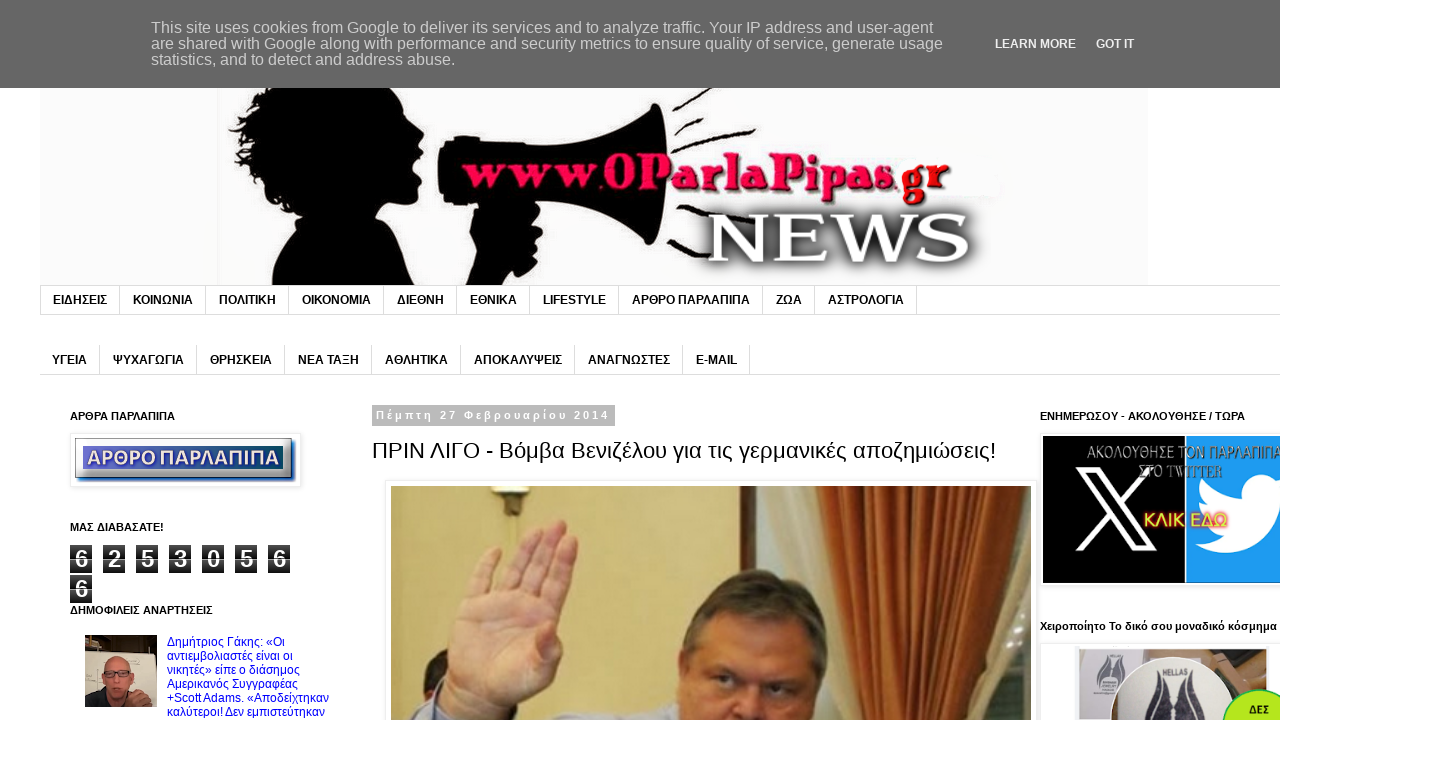

--- FILE ---
content_type: text/html; charset=UTF-8
request_url: https://www.oparlapipas.gr/2014/02/blog-post_3894.html?m=0
body_size: 26460
content:
<!DOCTYPE html>
<html class='v2' dir='ltr' xmlns='http://www.w3.org/1999/xhtml' xmlns:b='http://www.google.com/2005/gml/b' xmlns:data='http://www.google.com/2005/gml/data' xmlns:expr='http://www.google.com/2005/gml/expr'>
<head>
<link href='https://www.blogger.com/static/v1/widgets/335934321-css_bundle_v2.css' rel='stylesheet' type='text/css'/>
<meta content='width=1100' name='viewport'/>
<meta content='text/html; charset=UTF-8' http-equiv='Content-Type'/>
<meta content='blogger' name='generator'/>
<link href='https://www.oparlapipas.gr/favicon.ico' rel='icon' type='image/x-icon'/>
<link href='https://www.oparlapipas.gr/2014/02/blog-post_3894.html' rel='canonical'/>
<link rel="alternate" type="application/atom+xml" title="Παρλάπιπας - Atom" href="https://www.oparlapipas.gr/feeds/posts/default" />
<link rel="alternate" type="application/rss+xml" title="Παρλάπιπας - RSS" href="https://www.oparlapipas.gr/feeds/posts/default?alt=rss" />
<link rel="service.post" type="application/atom+xml" title="Παρλάπιπας - Atom" href="https://www.blogger.com/feeds/7933356681420617310/posts/default" />

<link rel="alternate" type="application/atom+xml" title="Παρλάπιπας - Atom" href="https://www.oparlapipas.gr/feeds/7276489149728306610/comments/default" />
<!--Can't find substitution for tag [blog.ieCssRetrofitLinks]-->
<link href='https://blogger.googleusercontent.com/img/b/R29vZ2xl/AVvXsEhansSLfaENWLM2KPzs7fafOifDjJd-uN0hvPS3u5FDGnOrG7X5tSamKEa3q5mEYG1pXTk1-A_0LOJXwo7I64rlRxEQVYKITQSIhipVyhafe8o3NouKe_W2DFB3AhI0yZk2y5F_Z0aidsh5/s1600/2014-02-27_224120.png' rel='image_src'/>
<meta content='https://www.oparlapipas.gr/2014/02/blog-post_3894.html' property='og:url'/>
<meta content='ΠΡΙΝ ΛΙΓΟ - Βόμβα Βενιζέλου για τις γερμανικές αποζημιώσεις!' property='og:title'/>
<meta content='' property='og:description'/>
<meta content='https://blogger.googleusercontent.com/img/b/R29vZ2xl/AVvXsEhansSLfaENWLM2KPzs7fafOifDjJd-uN0hvPS3u5FDGnOrG7X5tSamKEa3q5mEYG1pXTk1-A_0LOJXwo7I64rlRxEQVYKITQSIhipVyhafe8o3NouKe_W2DFB3AhI0yZk2y5F_Z0aidsh5/w1200-h630-p-k-no-nu/2014-02-27_224120.png' property='og:image'/>
<title>Παρλάπιπας: ΠΡΙΝ ΛΙΓΟ - Βόμβα Βενιζέλου για τις γερμανικές αποζημιώσεις!</title>
<style id='page-skin-1' type='text/css'><!--
/*
-----------------------------------------------
Blogger Template Style
Name:     Simple
Designer: Blogger
URL:      www.blogger.com
----------------------------------------------- */
/* Content
----------------------------------------------- */
body {
font: normal normal 12px Arial, Tahoma, Helvetica, FreeSans, sans-serif;
color: #000000;
background: #ffffff none repeat scroll top left;
padding: 0 0 0 0;
}
html body .region-inner {
min-width: 0;
max-width: 100%;
width: auto;
}
h2 {
font-size: 22px;
}
a:link {
text-decoration:none;
color: #0000ff;
}
a:visited {
text-decoration:none;
color: #ff0000;
}
a:hover {
text-decoration:underline;
color: #00ff00;
}
.body-fauxcolumn-outer .fauxcolumn-inner {
background: transparent none repeat scroll top left;
_background-image: none;
}
.body-fauxcolumn-outer .cap-top {
position: absolute;
z-index: 1;
height: 400px;
width: 100%;
}
.body-fauxcolumn-outer .cap-top .cap-left {
width: 100%;
background: transparent none repeat-x scroll top left;
_background-image: none;
}
.content-outer {
-moz-box-shadow: 0 0 0 rgba(0, 0, 0, .15);
-webkit-box-shadow: 0 0 0 rgba(0, 0, 0, .15);
-goog-ms-box-shadow: 0 0 0 #333333;
box-shadow: 0 0 0 rgba(0, 0, 0, .15);
margin-bottom: 1px;
}
.content-inner {
padding: 10px 40px;
}
.content-inner {
background-color: #ffffff;
}
/* Header
----------------------------------------------- */
.header-outer {
background: transparent none repeat-x scroll 0 -400px;
_background-image: none;
}
.Header h1 {
font: normal normal 40px 'Trebuchet MS',Trebuchet,Verdana,sans-serif;
color: #000000;
text-shadow: 0 0 0 rgba(0, 0, 0, .2);
}
.Header h1 a {
color: #000000;
}
.Header .description {
font-size: 18px;
color: #000000;
}
.header-inner .Header .titlewrapper {
padding: 22px 0;
}
.header-inner .Header .descriptionwrapper {
padding: 0 0;
}
/* Tabs
----------------------------------------------- */
.tabs-inner .section:first-child {
border-top: 0 solid #dddddd;
}
.tabs-inner .section:first-child ul {
margin-top: -1px;
border-top: 1px solid #dddddd;
border-left: 1px solid #dddddd;
border-right: 1px solid #dddddd;
}
.tabs-inner .widget ul {
background: transparent none repeat-x scroll 0 -800px;
_background-image: none;
border-bottom: 1px solid #dddddd;
margin-top: 0;
margin-left: -30px;
margin-right: -30px;
}
.tabs-inner .widget li a {
display: inline-block;
padding: .6em 1em;
font: normal bold 12px Arial, Tahoma, Helvetica, FreeSans, sans-serif;
color: #000000;
border-left: 1px solid #ffffff;
border-right: 1px solid #dddddd;
}
.tabs-inner .widget li:first-child a {
border-left: none;
}
.tabs-inner .widget li.selected a, .tabs-inner .widget li a:hover {
color: #000000;
background-color: #eeeeee;
text-decoration: none;
}
/* Columns
----------------------------------------------- */
.main-outer {
border-top: 0 solid transparent;
}
.fauxcolumn-left-outer .fauxcolumn-inner {
border-right: 1px solid transparent;
}
.fauxcolumn-right-outer .fauxcolumn-inner {
border-left: 1px solid transparent;
}
/* Headings
----------------------------------------------- */
div.widget > h2,
div.widget h2.title {
margin: 0 0 1em 0;
font: normal bold 11px 'Trebuchet MS',Trebuchet,Verdana,sans-serif;
color: #000000;
}
/* Widgets
----------------------------------------------- */
.widget .zippy {
color: #444444;
text-shadow: 2px 2px 1px rgba(0, 0, 0, .1);
}
.widget .popular-posts ul {
list-style: none;
}
/* Posts
----------------------------------------------- */
h2.date-header {
font: normal bold 11px Arial, Tahoma, Helvetica, FreeSans, sans-serif;
}
.date-header span {
background-color: #bbbbbb;
color: #ffffff;
padding: 0.4em;
letter-spacing: 3px;
margin: inherit;
}
.main-inner {
padding-top: 35px;
padding-bottom: 65px;
}
.main-inner .column-center-inner {
padding: 0 0;
}
.main-inner .column-center-inner .section {
margin: 0 1em;
}
.post {
margin: 0 0 45px 0;
}
h3.post-title, .comments h4 {
font: normal normal 22px Arial, Tahoma, Helvetica, FreeSans, sans-serif;
margin: .75em 0 0;
}
.post-body {
font-size: 110%;
line-height: 1.4;
position: relative;
}
.post-body img, .post-body .tr-caption-container, .Profile img, .Image img,
.BlogList .item-thumbnail img {
padding: 2px;
background: #ffffff;
border: 1px solid #eeeeee;
-moz-box-shadow: 1px 1px 5px rgba(0, 0, 0, .1);
-webkit-box-shadow: 1px 1px 5px rgba(0, 0, 0, .1);
box-shadow: 1px 1px 5px rgba(0, 0, 0, .1);
}
.post-body img, .post-body .tr-caption-container {
padding: 5px;
}
.post-body .tr-caption-container {
color: #000000;
}
.post-body .tr-caption-container img {
padding: 0;
background: transparent;
border: none;
-moz-box-shadow: 0 0 0 rgba(0, 0, 0, .1);
-webkit-box-shadow: 0 0 0 rgba(0, 0, 0, .1);
box-shadow: 0 0 0 rgba(0, 0, 0, .1);
}
.post-header {
margin: 0 0 1.5em;
line-height: 1.6;
font-size: 90%;
}
.post-footer {
margin: 20px -2px 0;
padding: 5px 10px;
color: #666666;
background-color: #eeeeee;
border-bottom: 1px solid #eeeeee;
line-height: 1.6;
font-size: 90%;
}
#comments .comment-author {
padding-top: 1.5em;
border-top: 1px solid transparent;
background-position: 0 1.5em;
}
#comments .comment-author:first-child {
padding-top: 0;
border-top: none;
}
.avatar-image-container {
margin: .2em 0 0;
}
#comments .avatar-image-container img {
border: 1px solid #eeeeee;
}
/* Comments
----------------------------------------------- */
.comments .comments-content .icon.blog-author {
background-repeat: no-repeat;
background-image: url([data-uri]);
}
.comments .comments-content .loadmore a {
border-top: 1px solid #444444;
border-bottom: 1px solid #444444;
}
.comments .comment-thread.inline-thread {
background-color: #eeeeee;
}
.comments .continue {
border-top: 2px solid #444444;
}
/* Accents
---------------------------------------------- */
.section-columns td.columns-cell {
border-left: 1px solid transparent;
}
.blog-pager {
background: transparent url(https://resources.blogblog.com/blogblog/data/1kt/simple/paging_dot.png) repeat-x scroll top center;
}
.blog-pager-older-link, .home-link,
.blog-pager-newer-link {
background-color: #ffffff;
padding: 5px;
}
.footer-outer {
border-top: 1px dashed #bbbbbb;
}
/* Mobile
----------------------------------------------- */
body.mobile  {
background-size: auto;
}
.mobile .body-fauxcolumn-outer {
background: transparent none repeat scroll top left;
}
.mobile .body-fauxcolumn-outer .cap-top {
background-size: 100% auto;
}
.mobile .content-outer {
-webkit-box-shadow: 0 0 3px rgba(0, 0, 0, .15);
box-shadow: 0 0 3px rgba(0, 0, 0, .15);
}
.mobile .tabs-inner .widget ul {
margin-left: 0;
margin-right: 0;
}
.mobile .post {
margin: 0;
}
.mobile .main-inner .column-center-inner .section {
margin: 0;
}
.mobile .date-header span {
padding: 0.1em 10px;
margin: 0 -10px;
}
.mobile h3.post-title {
margin: 0;
}
.mobile .blog-pager {
background: transparent none no-repeat scroll top center;
}
.mobile .footer-outer {
border-top: none;
}
.mobile .main-inner, .mobile .footer-inner {
background-color: #ffffff;
}
.mobile-index-contents {
color: #000000;
}
.mobile-link-button {
background-color: #0000ff;
}
.mobile-link-button a:link, .mobile-link-button a:visited {
color: #0000ff;
}
.mobile .tabs-inner .section:first-child {
border-top: none;
}
.mobile .tabs-inner .PageList .widget-content {
background-color: #eeeeee;
color: #000000;
border-top: 1px solid #dddddd;
border-bottom: 1px solid #dddddd;
}
.mobile .tabs-inner .PageList .widget-content .pagelist-arrow {
border-left: 1px solid #dddddd;
}

--></style>
<style id='template-skin-1' type='text/css'><!--
body {
min-width: 1370px;
}
.content-outer, .content-fauxcolumn-outer, .region-inner {
min-width: 1370px;
max-width: 1370px;
_width: 1370px;
}
.main-inner .columns {
padding-left: 320px;
padding-right: 320px;
}
.main-inner .fauxcolumn-center-outer {
left: 320px;
right: 320px;
/* IE6 does not respect left and right together */
_width: expression(this.parentNode.offsetWidth -
parseInt("320px") -
parseInt("320px") + 'px');
}
.main-inner .fauxcolumn-left-outer {
width: 320px;
}
.main-inner .fauxcolumn-right-outer {
width: 320px;
}
.main-inner .column-left-outer {
width: 320px;
right: 100%;
margin-left: -320px;
}
.main-inner .column-right-outer {
width: 320px;
margin-right: -320px;
}
#layout {
min-width: 0;
}
#layout .content-outer {
min-width: 0;
width: 800px;
}
#layout .region-inner {
min-width: 0;
width: auto;
}
body#layout div.add_widget {
padding: 8px;
}
body#layout div.add_widget a {
margin-left: 32px;
}
--></style>
<!-- advertising -->
<script data-cfasync='false' type='text/javascript'>
							 (function (document, window) {
                var c = document.createElement("script");
                c.type = "text/javascript";
                c.async = !0;
                c.src = "//clevernt.com/scripts/689c8b87db9c3b3f08b418a262611daa.min.js?20180220=" + Math.floor((new Date).getTime());
                var a = !1;
                try {
                    a = parent.document.getElementsByTagName("script")[0] || document.getElementsByTagName("script")[0];
                } catch (e) {
                    a = !1;
                }
                a || ( a = document.getElementsByTagName("head")[0] || document.getElementsByTagName("body")[0]);
                a.parentNode.insertBefore(c, a);
            })(document, window);
                                </script>
<!-- end advertising -->
<link href='https://www.blogger.com/dyn-css/authorization.css?targetBlogID=7933356681420617310&amp;zx=3736fb99-8e9f-462d-b814-6863562529eb' media='none' onload='if(media!=&#39;all&#39;)media=&#39;all&#39;' rel='stylesheet'/><noscript><link href='https://www.blogger.com/dyn-css/authorization.css?targetBlogID=7933356681420617310&amp;zx=3736fb99-8e9f-462d-b814-6863562529eb' rel='stylesheet'/></noscript>
<meta name='google-adsense-platform-account' content='ca-host-pub-1556223355139109'/>
<meta name='google-adsense-platform-domain' content='blogspot.com'/>

<script type="text/javascript" language="javascript">
  // Supply ads personalization default for EEA readers
  // See https://www.blogger.com/go/adspersonalization
  adsbygoogle = window.adsbygoogle || [];
  if (typeof adsbygoogle.requestNonPersonalizedAds === 'undefined') {
    adsbygoogle.requestNonPersonalizedAds = 1;
  }
</script>


</head>
<body class='loading variant-simplysimple'>
<div class='navbar no-items section' id='navbar' name='Navbar'>
</div>
<div class='body-fauxcolumns'>
<div class='fauxcolumn-outer body-fauxcolumn-outer'>
<div class='cap-top'>
<div class='cap-left'></div>
<div class='cap-right'></div>
</div>
<div class='fauxborder-left'>
<div class='fauxborder-right'></div>
<div class='fauxcolumn-inner'>
</div>
</div>
<div class='cap-bottom'>
<div class='cap-left'></div>
<div class='cap-right'></div>
</div>
</div>
</div>
<div class='content'>
<div class='content-fauxcolumns'>
<div class='fauxcolumn-outer content-fauxcolumn-outer'>
<div class='cap-top'>
<div class='cap-left'></div>
<div class='cap-right'></div>
</div>
<div class='fauxborder-left'>
<div class='fauxborder-right'></div>
<div class='fauxcolumn-inner'>
</div>
</div>
<div class='cap-bottom'>
<div class='cap-left'></div>
<div class='cap-right'></div>
</div>
</div>
</div>
<div class='content-outer'>
<div class='content-cap-top cap-top'>
<div class='cap-left'></div>
<div class='cap-right'></div>
</div>
<div class='fauxborder-left content-fauxborder-left'>
<div class='fauxborder-right content-fauxborder-right'></div>
<div class='content-inner'>
<header>
<div class='header-outer'>
<div class='header-cap-top cap-top'>
<div class='cap-left'></div>
<div class='cap-right'></div>
</div>
<div class='fauxborder-left header-fauxborder-left'>
<div class='fauxborder-right header-fauxborder-right'></div>
<div class='region-inner header-inner'>
<div class='header section' id='header' name='Κεφαλίδα'><div class='widget Header' data-version='1' id='Header1'>
<div id='header-inner'>
<a href='https://www.oparlapipas.gr/?m=0' style='display: block'>
<img alt='Παρλάπιπας' height='246px; ' id='Header1_headerimg' src='https://blogger.googleusercontent.com/img/b/R29vZ2xl/AVvXsEhCvwUsmSQmatX4m7X_n_4zvhv64CS6-3AdcXkMClZR0tUiDzl4ZW_rWHSFG6ve9KeAxpTomxPUCT2BusCdwvLnGrk9EVXAsO69Wb1yeTXEsSJFx8fI2CQm0O6td0Z5GfcWRcZDF6A1jPhF/s1600/OPARLAPIPAS+%25281%2529.png' style='display: block' width='1108px; '/>
</a>
</div>
</div></div>
</div>
</div>
<div class='header-cap-bottom cap-bottom'>
<div class='cap-left'></div>
<div class='cap-right'></div>
</div>
</div>
</header>
<div class='tabs-outer'>
<div class='tabs-cap-top cap-top'>
<div class='cap-left'></div>
<div class='cap-right'></div>
</div>
<div class='fauxborder-left tabs-fauxborder-left'>
<div class='fauxborder-right tabs-fauxborder-right'></div>
<div class='region-inner tabs-inner'>
<div class='tabs section' id='crosscol' name='Σε όλες τις στήλες'><div class='widget Label' data-version='1' id='Label1'>
<h2>Ετικέτες</h2>
<div class='widget-content list-label-widget-content'>
<ul>
<li>
<a dir='ltr' href='https://www.oparlapipas.gr/search/label/%CE%95%CE%99%CE%94%CE%97%CE%A3%CE%95%CE%99%CE%A3?m=0'>ΕΙΔΗΣΕΙΣ</a>
</li>
<li>
<a dir='ltr' href='https://www.oparlapipas.gr/search/label/%CE%9A%CE%9F%CE%99%CE%9D%CE%A9%CE%9D%CE%99%CE%91?m=0'>ΚΟΙΝΩΝΙΑ</a>
</li>
<li>
<a dir='ltr' href='https://www.oparlapipas.gr/search/label/%CE%A0%CE%9F%CE%9B%CE%99%CE%A4%CE%99%CE%9A%CE%97?m=0'>ΠΟΛΙΤΙΚΗ</a>
</li>
<li>
<a dir='ltr' href='https://www.oparlapipas.gr/search/label/%CE%9F%CE%99%CE%9A%CE%9F%CE%9D%CE%9F%CE%9C%CE%99%CE%91?m=0'>ΟΙΚΟΝΟΜΙΑ</a>
</li>
<li>
<a dir='ltr' href='https://www.oparlapipas.gr/search/label/%CE%94%CE%99%CE%95%CE%98%CE%9D%CE%97?m=0'>ΔΙΕΘΝΗ</a>
</li>
<li>
<a dir='ltr' href='https://www.oparlapipas.gr/search/label/%CE%95%CE%98%CE%9D%CE%99%CE%9A%CE%91?m=0'>ΕΘΝΙΚΑ</a>
</li>
<li>
<a dir='ltr' href='https://www.oparlapipas.gr/search/label/LIFESTYLE?m=0'>LIFESTYLE</a>
</li>
<li>
<a dir='ltr' href='https://www.oparlapipas.gr/search/label/%CE%91%CE%A1%CE%98%CE%A1%CE%9F%20%CE%A0%CE%91%CE%A1%CE%9B%CE%91%CE%A0%CE%99%CE%A0%CE%91?m=0'>ΑΡΘΡΟ ΠΑΡΛΑΠΙΠΑ</a>
</li>
<li>
<a dir='ltr' href='https://www.oparlapipas.gr/search/label/%CE%96%CE%A9%CE%91?m=0'>ΖΩΑ</a>
</li>
<li>
<a dir='ltr' href='https://www.oparlapipas.gr/search/label/%CE%91%CE%A3%CE%A4%CE%A1%CE%9F%CE%9B%CE%9F%CE%93%CE%99%CE%91?m=0'>ΑΣΤΡΟΛΟΓΙΑ</a>
</li>
</ul>
<div class='clear'></div>
</div>
</div></div>
<div class='tabs section' id='crosscol-overflow' name='Cross-Column 2'><div class='widget Label' data-version='1' id='Label2'>
<h2>Ετικέτες</h2>
<div class='widget-content list-label-widget-content'>
<ul>
<li>
<a dir='ltr' href='https://www.oparlapipas.gr/search/label/%CE%A5%CE%93%CE%95%CE%99%CE%91?m=0'>ΥΓΕΙΑ</a>
</li>
<li>
<a dir='ltr' href='https://www.oparlapipas.gr/search/label/%CE%A8%CE%A5%CE%A7%CE%91%CE%93%CE%A9%CE%93%CE%99%CE%91?m=0'>ΨΥΧΑΓΩΓΙΑ</a>
</li>
<li>
<a dir='ltr' href='https://www.oparlapipas.gr/search/label/%CE%98%CE%A1%CE%97%CE%A3%CE%9A%CE%95%CE%99%CE%91?m=0'>ΘΡΗΣΚΕΙΑ</a>
</li>
<li>
<a dir='ltr' href='https://www.oparlapipas.gr/search/label/%CE%9D%CE%95%CE%91%20%CE%A4%CE%91%CE%9E%CE%97?m=0'>ΝΕΑ ΤΑΞΗ</a>
</li>
<li>
<a dir='ltr' href='https://www.oparlapipas.gr/search/label/%CE%91%CE%98%CE%9B%CE%97%CE%A4%CE%99%CE%9A%CE%91?m=0'>ΑΘΛΗΤΙΚΑ</a>
</li>
<li>
<a dir='ltr' href='https://www.oparlapipas.gr/search/label/%CE%91%CE%A0%CE%9F%CE%9A%CE%91%CE%9B%CE%A5%CE%A8%CE%95%CE%99%CE%A3?m=0'>ΑΠΟΚΑΛΥΨΕΙΣ</a>
</li>
<li>
<a dir='ltr' href='https://www.oparlapipas.gr/search/label/%CE%91%CE%9D%CE%91%CE%93%CE%9D%CE%A9%CE%A3%CE%A4%CE%95%CE%A3?m=0'>ΑΝΑΓΝΩΣΤΕΣ</a>
</li>
<li>
<a dir='ltr' href='https://www.oparlapipas.gr/search/label/E-MAIL?m=0'>E-MAIL</a>
</li>
</ul>
<div class='clear'></div>
</div>
</div></div>
</div>
</div>
<div class='tabs-cap-bottom cap-bottom'>
<div class='cap-left'></div>
<div class='cap-right'></div>
</div>
</div>
<div class='main-outer'>
<div class='main-cap-top cap-top'>
<div class='cap-left'></div>
<div class='cap-right'></div>
</div>
<div class='fauxborder-left main-fauxborder-left'>
<div class='fauxborder-right main-fauxborder-right'></div>
<div class='region-inner main-inner'>
<div class='columns fauxcolumns'>
<div class='fauxcolumn-outer fauxcolumn-center-outer'>
<div class='cap-top'>
<div class='cap-left'></div>
<div class='cap-right'></div>
</div>
<div class='fauxborder-left'>
<div class='fauxborder-right'></div>
<div class='fauxcolumn-inner'>
</div>
</div>
<div class='cap-bottom'>
<div class='cap-left'></div>
<div class='cap-right'></div>
</div>
</div>
<div class='fauxcolumn-outer fauxcolumn-left-outer'>
<div class='cap-top'>
<div class='cap-left'></div>
<div class='cap-right'></div>
</div>
<div class='fauxborder-left'>
<div class='fauxborder-right'></div>
<div class='fauxcolumn-inner'>
</div>
</div>
<div class='cap-bottom'>
<div class='cap-left'></div>
<div class='cap-right'></div>
</div>
</div>
<div class='fauxcolumn-outer fauxcolumn-right-outer'>
<div class='cap-top'>
<div class='cap-left'></div>
<div class='cap-right'></div>
</div>
<div class='fauxborder-left'>
<div class='fauxborder-right'></div>
<div class='fauxcolumn-inner'>
</div>
</div>
<div class='cap-bottom'>
<div class='cap-left'></div>
<div class='cap-right'></div>
</div>
</div>
<!-- corrects IE6 width calculation -->
<div class='columns-inner'>
<div class='column-center-outer'>
<div class='column-center-inner'>
<div class='main section' id='main' name='Κύριος'><div class='widget Blog' data-version='1' id='Blog1'>
<div class='blog-posts hfeed'>

          <div class="date-outer">
        
<h2 class='date-header'><span>Πέμπτη 27 Φεβρουαρίου 2014</span></h2>

          <div class="date-posts">
        
<div class='post-outer'>
<div class='post hentry uncustomized-post-template' itemprop='blogPost' itemscope='itemscope' itemtype='http://schema.org/BlogPosting'>
<meta content='https://blogger.googleusercontent.com/img/b/R29vZ2xl/AVvXsEhansSLfaENWLM2KPzs7fafOifDjJd-uN0hvPS3u5FDGnOrG7X5tSamKEa3q5mEYG1pXTk1-A_0LOJXwo7I64rlRxEQVYKITQSIhipVyhafe8o3NouKe_W2DFB3AhI0yZk2y5F_Z0aidsh5/s1600/2014-02-27_224120.png' itemprop='image_url'/>
<meta content='7933356681420617310' itemprop='blogId'/>
<meta content='7276489149728306610' itemprop='postId'/>
<a name='7276489149728306610'></a>
<h3 class='post-title entry-title' itemprop='name'>
ΠΡΙΝ ΛΙΓΟ - Βόμβα Βενιζέλου για τις γερμανικές αποζημιώσεις!
</h3>
<div class='post-header'>
<div class='post-header-line-1'></div>
</div>
<div class='post-body entry-content' id='post-body-7276489149728306610' itemprop='description articleBody'>
<div class="separator" style="clear: both; text-align: center;">
<a href="https://blogger.googleusercontent.com/img/b/R29vZ2xl/AVvXsEhansSLfaENWLM2KPzs7fafOifDjJd-uN0hvPS3u5FDGnOrG7X5tSamKEa3q5mEYG1pXTk1-A_0LOJXwo7I64rlRxEQVYKITQSIhipVyhafe8o3NouKe_W2DFB3AhI0yZk2y5F_Z0aidsh5/s1600/2014-02-27_224120.png" imageanchor="1" style="margin-left: 1em; margin-right: 1em;"><img border="0" height="408" src="https://blogger.googleusercontent.com/img/b/R29vZ2xl/AVvXsEhansSLfaENWLM2KPzs7fafOifDjJd-uN0hvPS3u5FDGnOrG7X5tSamKEa3q5mEYG1pXTk1-A_0LOJXwo7I64rlRxEQVYKITQSIhipVyhafe8o3NouKe_W2DFB3AhI0yZk2y5F_Z0aidsh5/s1600/2014-02-27_224120.png" width="640" /></a></div>
<b style="background-color: white; color: #111111; font-family: arial; line-height: 18.200000762939453px;"><span style="border: 0px none; color: #660000; font-style: inherit; font-weight: inherit; margin: 0px; padding: 0px; vertical-align: baseline;">Αμφισβήτηση στο πόρισμα του Νομικού Συμβουλίου του Κράτους</span></b><br style="background-color: white; color: #111111; font-family: arial; line-height: 18.200000762939453px;" /><span style="background-color: white; color: #111111; font-family: arial; line-height: 18.200000762939453px;">Βόμβα μεγατόνων έριξε πριν από λίγο από τη Βουλή ο Αντιπρόεδρος της Κυβέρνησης Ευάγγελος Βενιζέλος αμφισβητώντας ευθέως το πόρισμα που συνέταξε η ομάδα εργασίας του Νομικού...</span><br />
<a name="more"></a><br style="background-color: white; color: #111111; font-family: arial; line-height: 18.200000762939453px;" /><a href="https://www.blogger.com/null" name="more" style="background-color: white; border: 0px none; color: #111111; font-family: arial; line-height: 18.200000762939453px; margin: 0px; padding: 0px; vertical-align: baseline;"></a><span style="background-color: white; color: #111111; font-family: arial; line-height: 18.200000762939453px;">Συμβουλίου του Κράτους για τις γερμανικές αποζημιώσεις ως ανεπαρκές. Δικαιολογώντας το ότι μόλις έλαβε το πόρισμα το επέστρεψε στο ΝΣΚ για γνωμοδότηση από την Ολομέλεια ο κ. Βενιζέλος είπε χαρακτηριστικά: " Κατά τη δικονομική του διάσταση το θέμα των γερμανικών αποζημιώσεων πρέπει να απασχολήσει την Ολομέλεια του ΝΣΚ. Το πόρισμα της Ομάδας Εργασίας δεν είναι η πρόγνωση που εγώ θα συνιστούσα να ακολουθήσει η Ελληνική Δημοκρατία. Αυτή είναι η δική μου πρόγνωση. Υπάρχουν ελλείψεις οι οποίες θέλουν κάλυψη" είπε χαρακτηριστικά ο κ. Βενιζέλος αφήνοντας να εννοηθεί ότι αν η Ελλάδα υιοθετούσε αυτή την πρόταση αυτό θα ήταν καταστροφικό για τη διεκδίκηση των επανορθώσεων.</span><br style="background-color: white; color: #111111; font-family: arial; font-size: 13.63636302947998px; line-height: 18.200000762939453px;" /><br style="background-color: white; color: #111111; font-family: arial; font-size: 13.63636302947998px; line-height: 18.200000762939453px;" /><b style="background-color: white; color: #111111; font-family: arial; font-size: 13.63636302947998px; line-height: 18.200000762939453px;">Ι.Δ</b><br style="background-color: white; color: #111111; font-family: arial; font-size: 13.63636302947998px; line-height: 18.200000762939453px;" /><br /><br /><br style="background-color: white; color: #111111; font-family: arial; font-size: 13.63636302947998px; line-height: 18.200000762939453px;" /><a href="http://parapolitika.gr/" rel="nofollow" style="background-color: white; border: 0px none; color: #132b50; font-family: arial; font-size: 13.63636302947998px; line-height: 18.200000762939453px; margin: 0px; padding: 0px; text-decoration: none; vertical-align: baseline;" target="_blank">parapolitika</a><br style="background-color: white; color: #111111; font-family: arial; font-size: 13.63636302947998px; line-height: 18.200000762939453px;" /><a href="http://www.freepen.gr/" rel="nofollow" style="background-color: white; border: 0px none; color: #132b50; font-family: arial; font-size: 13.63636302947998px; line-height: 18.200000762939453px; margin: 0px; padding: 0px; text-decoration: none; vertical-align: baseline;" target="_blank">freepen</a>
<div style='clear: both;'></div>
</div>
<div class='post-footer'>
<div class='post-footer-line post-footer-line-1'>
<span class='post-author vcard'>
</span>
<span class='post-timestamp'>
στις
<meta content='https://www.oparlapipas.gr/2014/02/blog-post_3894.html' itemprop='url'/>
<a class='timestamp-link' href='https://www.oparlapipas.gr/2014/02/blog-post_3894.html?m=0' rel='bookmark' title='permanent link'><abbr class='published' itemprop='datePublished' title='2014-02-27T22:43:00+02:00'>10:43:00&#8239;μ.μ.</abbr></a>
</span>
<span class='post-comment-link'>
</span>
<span class='post-icons'>
<span class='item-control blog-admin pid-1607740966'>
<a href='https://www.blogger.com/post-edit.g?blogID=7933356681420617310&postID=7276489149728306610&from=pencil' title='Επεξεργασία ανάρτησης'>
<img alt='' class='icon-action' height='18' src='https://resources.blogblog.com/img/icon18_edit_allbkg.gif' width='18'/>
</a>
</span>
</span>
<div class='post-share-buttons goog-inline-block'>
<a class='goog-inline-block share-button sb-email' href='https://www.blogger.com/share-post.g?blogID=7933356681420617310&postID=7276489149728306610&target=email' target='_blank' title='Αποστολή με μήνυμα ηλεκτρονικού ταχυδρομείου
'><span class='share-button-link-text'>Αποστολή με μήνυμα ηλεκτρονικού ταχυδρομείου
</span></a><a class='goog-inline-block share-button sb-blog' href='https://www.blogger.com/share-post.g?blogID=7933356681420617310&postID=7276489149728306610&target=blog' onclick='window.open(this.href, "_blank", "height=270,width=475"); return false;' target='_blank' title='BlogThis!'><span class='share-button-link-text'>BlogThis!</span></a><a class='goog-inline-block share-button sb-twitter' href='https://www.blogger.com/share-post.g?blogID=7933356681420617310&postID=7276489149728306610&target=twitter' target='_blank' title='Κοινοποίηση στο X'><span class='share-button-link-text'>Κοινοποίηση στο X</span></a><a class='goog-inline-block share-button sb-facebook' href='https://www.blogger.com/share-post.g?blogID=7933356681420617310&postID=7276489149728306610&target=facebook' onclick='window.open(this.href, "_blank", "height=430,width=640"); return false;' target='_blank' title='Μοιραστείτε το στο Facebook'><span class='share-button-link-text'>Μοιραστείτε το στο Facebook</span></a><a class='goog-inline-block share-button sb-pinterest' href='https://www.blogger.com/share-post.g?blogID=7933356681420617310&postID=7276489149728306610&target=pinterest' target='_blank' title='Κοινοποίηση στο Pinterest'><span class='share-button-link-text'>Κοινοποίηση στο Pinterest</span></a>
</div>
</div>
<div class='post-footer-line post-footer-line-2'>
<span class='post-labels'>
Ετικέτες
<a href='https://www.oparlapipas.gr/search/label/%CE%95%CE%98%CE%9D%CE%99%CE%9A%CE%91?m=0' rel='tag'>ΕΘΝΙΚΑ</a>,
<a href='https://www.oparlapipas.gr/search/label/%CE%95%CE%99%CE%94%CE%97%CE%A3%CE%95%CE%99%CE%A3?m=0' rel='tag'>ΕΙΔΗΣΕΙΣ</a>,
<a href='https://www.oparlapipas.gr/search/label/%CE%9A%CE%9F%CE%99%CE%9D%CE%A9%CE%9D%CE%99%CE%91?m=0' rel='tag'>ΚΟΙΝΩΝΙΑ</a>,
<a href='https://www.oparlapipas.gr/search/label/%CE%9F%CE%99%CE%9A%CE%9F%CE%9D%CE%9F%CE%9C%CE%99%CE%91?m=0' rel='tag'>ΟΙΚΟΝΟΜΙΑ</a>,
<a href='https://www.oparlapipas.gr/search/label/%CE%A0%CE%9F%CE%9B%CE%99%CE%A4%CE%99%CE%9A%CE%97?m=0' rel='tag'>ΠΟΛΙΤΙΚΗ</a>
</span>
</div>
<div class='post-footer-line post-footer-line-3'>
<span class='post-location'>
</span>
</div>
</div>
</div>
<div class='comments' id='comments'>
<a name='comments'></a>
<h4>Δεν υπάρχουν σχόλια:</h4>
<div id='Blog1_comments-block-wrapper'>
<dl class='avatar-comment-indent' id='comments-block'>
</dl>
</div>
<p class='comment-footer'>
<a href='https://www.blogger.com/comment/fullpage/post/7933356681420617310/7276489149728306610' onclick=''>Δημοσίευση σχολίου</a>
</p>
</div>
</div>

        </div></div>
      
</div>
<div class='blog-pager' id='blog-pager'>
<span id='blog-pager-newer-link'>
<a class='blog-pager-newer-link' href='https://www.oparlapipas.gr/2014/02/blog-post_8585.html?m=0' id='Blog1_blog-pager-newer-link' title='Νεότερη ανάρτηση'>Νεότερη ανάρτηση</a>
</span>
<span id='blog-pager-older-link'>
<a class='blog-pager-older-link' href='https://www.oparlapipas.gr/2014/02/blog-post_3390.html?m=0' id='Blog1_blog-pager-older-link' title='Παλαιότερη Ανάρτηση'>Παλαιότερη Ανάρτηση</a>
</span>
<a class='home-link' href='https://www.oparlapipas.gr/?m=0'>Αρχική σελίδα</a>
<div class='blog-mobile-link'>
<a href='https://www.oparlapipas.gr/2014/02/blog-post_3894.html?m=1'>Προβολή έκδοσης κινητού</a>
</div>
</div>
<div class='clear'></div>
<div class='post-feeds'>
<div class='feed-links'>
Εγγραφή σε:
<a class='feed-link' href='https://www.oparlapipas.gr/feeds/7276489149728306610/comments/default' target='_blank' type='application/atom+xml'>Σχόλια ανάρτησης (Atom)</a>
</div>
</div>
</div><div class='widget Image' data-version='1' id='Image12'>
<h2>.</h2>
<div class='widget-content'>
<img alt='.' height='125' id='Image12_img' src='https://blogger.googleusercontent.com/img/b/R29vZ2xl/AVvXsEh74xM5RyAp8txYVSH__bj_l1srN9M1cpZO_dxy5QTN5esnPBN-tyQgy1rRcdeYZlEKSHOshvsFhnNex1bdGN99cM79ZSlGe6WfHSXej1cP3ciBL7hatgCItOx5B6y1jEBMLw44g7vHNSQG/s752/2016-05-13_203215.png' width='593'/>
<br/>
</div>
<div class='clear'></div>
</div><div class='widget PopularPosts' data-version='1' id='PopularPosts3'>
<h2>Δημοφιλείς αναρτήσεις</h2>
<div class='widget-content popular-posts'>
<ul>
<li>
<div class='item-content'>
<div class='item-thumbnail'>
<a href='https://www.oparlapipas.gr/2026/01/scott-adams.html?m=0' target='_blank'>
<img alt='' border='0' src='https://blogger.googleusercontent.com/img/b/R29vZ2xl/AVvXsEjeufJkcpgYvJXprMN7Sb9ijBpuSbqAaDB8cJcdP-8mNTGgwvI3J68-5o-S9KNDmGt0crk2jgGt3d5KgS5r-oR1kb_e76d-OORFt33FUXovxXTvoSbtIWFGPnTAjvBQyfzgwyy3wbgUZIW2o2J2YCKvbAnagI3P5xcoLIEP-w7TC16vcx9-Rn1uVBvvOuk/w72-h72-p-k-no-nu/2026-01-15_084200.png'/>
</a>
</div>
<div class='item-title'><a href='https://www.oparlapipas.gr/2026/01/scott-adams.html?m=0'>Δημήτριος Γάκης: &#171;Οι αντιεμβολιαστές είναι οι νικητές&#187; είπε ο διάσημος Αμερικανός Συγγραφέας +Scott Adams. &#171;Αποδείχτηκαν καλύτεροι! Δεν εμπιστεύτηκαν την Κυβέρνηση και τις πολυεθνικές! Και δεν έχουν να φοβούνται αυτό που φοβάμαι εγώ&#8230;&#187;</a></div>
<div class='item-snippet'>&#160;&#171;Οι αντιεμβολιαστές είναι οι νικητές&#187; είπε ο διάσημος Αμερικανός Συγγραφέας +Scott Adams. &#171;Αποδείχτηκαν καλύτεροι!</div>
</div>
<div style='clear: both;'></div>
</li>
<li>
<div class='item-content'>
<div class='item-thumbnail'>
<a href='https://www.oparlapipas.gr/2026/01/o_19.html?m=0' target='_blank'>
<img alt='' border='0' src='https://blogger.googleusercontent.com/img/b/R29vZ2xl/AVvXsEi_-B2ahVz-LS3jT_qI6klIKVxzKNYLJSgfopj2vD9EuBUue0rtJi7T-7RPctyuFaIhVeMY-0HVPTO8rYWrg3HApdddsl0DwFo17afcUGXJGjERb7To4ot8crm8oVKUeyNeLswGnipXW9mYJAUusrOo-KvM0P1K-42NOK4H-xkOGYLxVlgGEKiQWmkxrpg/w72-h72-p-k-no-nu/2026-01-19_091939.png'/>
</a>
</div>
<div class='item-title'><a href='https://www.oparlapipas.gr/2026/01/o_19.html?m=0'>Oι ανεμβολίαστοι οπωσδήποτε αξίζουν σεβασμό.!!!</a></div>
<div class='item-snippet'>&#160; Οι ανεμβολίαστοι οπωσδήποτε αξίζουν σεβασμό.!!! Διότι αφενός δεν ανήκουν και δεν ακολουθούν τη μάζα.</div>
</div>
<div style='clear: both;'></div>
</li>
<li>
<div class='item-content'>
<div class='item-thumbnail'>
<a href='https://www.oparlapipas.gr/2026/01/covid_0981099364.html?m=0' target='_blank'>
<img alt='' border='0' src='https://blogger.googleusercontent.com/img/b/R29vZ2xl/AVvXsEhuefQriT1FkPnR7z_aEatOQRCYF2whil_6tb4EOxrVdyLwvY3CvklC1DMC7QiYa6ABbvTgNf8fB2sXB2fvlLcHXeXl9e7ZPVw9Wk_My_NeMdCbMU0OO99X48bxYQ_1b-fYKvmpxAXyKbk8C-54rzcWHvvUxkdchsmuCK17VbOImMtAzl4jHQ94ZOyLsvI/w72-h72-p-k-no-nu/2026-01-18_004918.png'/>
</a>
</div>
<div class='item-title'><a href='https://www.oparlapipas.gr/2026/01/covid_0981099364.html?m=0'>Χαμός με άντρα στην Καστοριά που πραγματοποίησε την έβδομη δόση του εμβολίου για τον covid</a></div>
<div class='item-snippet'>&#160;EXEI ΛΑΛΙΣΕΙ Ο ΑΝΘΡΩΠΟΣ... ΑΥΤΟ ΚΙ ΑΝ ΕΙΝΑΙ ΜΕΤΑΛΛΑΞΗ!!!! Αίσθηση προκάλεσε η ανάρτηση σχετικά με εμβολιασμό πολίτη στην Καστοριά, ο οποίος...</div>
</div>
<div style='clear: both;'></div>
</li>
<li>
<div class='item-content'>
<div class='item-thumbnail'>
<a href='https://www.oparlapipas.gr/2026/01/nee-luc-montagnier.html?m=0' target='_blank'>
<img alt='' border='0' src='https://blogger.googleusercontent.com/img/b/R29vZ2xl/AVvXsEiLCWUssLsW6FGrauHpJpw9HMOBxCET-qqe8e2pSdWFgKxTQZkYkLug8UAYZQkg4a9GDk82jaqeDGIRxJGyPs71JXQIjOWUe-7bc-YqZACt09V1eFQOQTwqXEqDeLaMbSVUVx3a4IPFOzrsU9gii-GSFWqSmNJVHSz5FQp0jIw_uzdbofkTA_WOZugmxaU/w72-h72-p-k-no-nu/2026-01-12_102535.png'/>
</a>
</div>
<div class='item-title'><a href='https://www.oparlapipas.gr/2026/01/nee-luc-montagnier.html?m=0'>NEEΣ ΑΠΟΚΑΛΥΨΕΙΣ - Luc Montagnier - Ο Νομπελίστας που σε σκοτεινές εποχές υγειονομικού φασισμού διέλυσε το ψεύδος της ΥΓΕΙΟΝΟΜΙΚΉΣ ΔΙΚΤΑΤΟΡΙΑΣ και τόλμησε να μιλήσει για την ΑΛΗΘΕΙΑ.</a></div>
<div class='item-snippet'>&#160; Luc Montagnier Ο Νομπελίστας που σε σκοτεινές εποχές υγειονομικού φασισμού διέλυσε το ψεύδος της ΥΓΕΙΟΝΟΜΙΚΉΣ ΔΙΚΤΑΤΟΡΙΑΣ και τόλμησε να μ...</div>
</div>
<div style='clear: both;'></div>
</li>
<li>
<div class='item-content'>
<div class='item-thumbnail'>
<a href='https://www.oparlapipas.gr/2026/01/t_19.html?m=0' target='_blank'>
<img alt='' border='0' src='https://blogger.googleusercontent.com/img/b/R29vZ2xl/AVvXsEgV_-64rqNgybEnDwALhOm6u1AfIMd34UPt5dgkUjuXMkTBH4LTpdKsSi8Wj6hZjFG9Y5V3fFDHJBOUoW3nlvyaGEcVJsdvtTRy4ed9AWo0Hn4RJq02UUfsBf7bpGHfeGdDGaacqJg1zonluHGl2SCg-Sf3KoEuc1txBUvUbM5Qd5v8g6tnfVPNoUL0t7U/w72-h72-p-k-no-nu/2026-01-19_195906.png'/>
</a>
</div>
<div class='item-title'><a href='https://www.oparlapipas.gr/2026/01/t_19.html?m=0'>Δημήτριος Γάκης: Γιατί επαναλαμβάνονται τα ίδια "Tερτίπια" με την Γρίπη;</a></div>
<div class='item-snippet'>&#160;Γιατί επαναλαμβάνονται τα ίδια &quot;τερτίπια&quot; με την Γρίπη; -Στις ΗΠΑ η γρίπη έχει μείωση πάνω από το 50% των νοσήσεων και των εισαγω...</div>
</div>
<div style='clear: both;'></div>
</li>
</ul>
<div class='clear'></div>
</div>
</div></div>
</div>
</div>
<div class='column-left-outer'>
<div class='column-left-inner'>
<aside>
<div class='sidebar section' id='sidebar-left-1'><div class='widget Image' data-version='1' id='Image1'>
<h2>ΑΡΘΡΑ ΠΑΡΛΑΠΙΠΑ</h2>
<div class='widget-content'>
<a href='http://www.oparlapipas.gr/search/label/%CE%91%CE%A1%CE%98%CE%A1%CE%9F%20%CE%A0%CE%91%CE%A1%CE%9B%CE%91%CE%A0%CE%99%CE%A0%CE%91'>
<img alt='ΑΡΘΡΑ ΠΑΡΛΑΠΙΠΑ' height='48' id='Image1_img' src='https://blogger.googleusercontent.com/img/b/R29vZ2xl/AVvXsEjMpPrMI9SoBSdBZIh4tuJfoKGk9gnnN0uj4T6KzuOtQOmLHXm8wBXmAQoOZx3s6eQ-uaSpTuw8JymjwL7XQEwGvGM4hKDtSpjALUbgZWbU4_hPKEYpiVzOia4IPAib3JwAp4Sn83lonyQ/s317/%25CE%2591%25CE%25A1%25CE%2598%25CE%25A1%25CE%259F+%25CE%25A0%25CE%2591%25CE%25A1%25CE%259B%25CE%2591%25CE%25A0%25CE%2599%25CE%25A0%25CE%2591.png' width='225'/>
</a>
<br/>
</div>
<div class='clear'></div>
</div><div class='widget Stats' data-version='1' id='Stats1'>
<h2>ΜΑΣ ΔΙΑΒΑΣΑΤΕ!</h2>
<div class='widget-content'>
<div id='Stats1_content' style='display: none;'>
<span class='counter-wrapper graph-counter-wrapper' id='Stats1_totalCount'>
</span>
<div class='clear'></div>
</div>
</div>
</div><div class='widget PopularPosts' data-version='1' id='PopularPosts1'>
<h2>ΔΗΜΟΦΙΛΕΙΣ ΑΝΑΡΤΗΣΕΙΣ</h2>
<div class='widget-content popular-posts'>
<ul>
<li>
<div class='item-content'>
<div class='item-thumbnail'>
<a href='https://www.oparlapipas.gr/2026/01/scott-adams.html?m=0' target='_blank'>
<img alt='' border='0' src='https://blogger.googleusercontent.com/img/b/R29vZ2xl/AVvXsEjeufJkcpgYvJXprMN7Sb9ijBpuSbqAaDB8cJcdP-8mNTGgwvI3J68-5o-S9KNDmGt0crk2jgGt3d5KgS5r-oR1kb_e76d-OORFt33FUXovxXTvoSbtIWFGPnTAjvBQyfzgwyy3wbgUZIW2o2J2YCKvbAnagI3P5xcoLIEP-w7TC16vcx9-Rn1uVBvvOuk/w72-h72-p-k-no-nu/2026-01-15_084200.png'/>
</a>
</div>
<div class='item-title'><a href='https://www.oparlapipas.gr/2026/01/scott-adams.html?m=0'>Δημήτριος Γάκης: &#171;Οι αντιεμβολιαστές είναι οι νικητές&#187; είπε ο διάσημος Αμερικανός Συγγραφέας +Scott Adams. &#171;Αποδείχτηκαν καλύτεροι! Δεν εμπιστεύτηκαν την Κυβέρνηση και τις πολυεθνικές! Και δεν έχουν να φοβούνται αυτό που φοβάμαι εγώ&#8230;&#187;</a></div>
<div class='item-snippet'>&#160;&#171;Οι αντιεμβολιαστές είναι οι νικητές&#187; είπε ο διάσημος Αμερικανός Συγγραφέας +Scott Adams. &#171;Αποδείχτηκαν καλύτεροι!</div>
</div>
<div style='clear: both;'></div>
</li>
<li>
<div class='item-content'>
<div class='item-thumbnail'>
<a href='https://www.oparlapipas.gr/2026/01/o_19.html?m=0' target='_blank'>
<img alt='' border='0' src='https://blogger.googleusercontent.com/img/b/R29vZ2xl/AVvXsEi_-B2ahVz-LS3jT_qI6klIKVxzKNYLJSgfopj2vD9EuBUue0rtJi7T-7RPctyuFaIhVeMY-0HVPTO8rYWrg3HApdddsl0DwFo17afcUGXJGjERb7To4ot8crm8oVKUeyNeLswGnipXW9mYJAUusrOo-KvM0P1K-42NOK4H-xkOGYLxVlgGEKiQWmkxrpg/w72-h72-p-k-no-nu/2026-01-19_091939.png'/>
</a>
</div>
<div class='item-title'><a href='https://www.oparlapipas.gr/2026/01/o_19.html?m=0'>Oι ανεμβολίαστοι οπωσδήποτε αξίζουν σεβασμό.!!!</a></div>
<div class='item-snippet'>&#160; Οι ανεμβολίαστοι οπωσδήποτε αξίζουν σεβασμό.!!! Διότι αφενός δεν ανήκουν και δεν ακολουθούν τη μάζα.</div>
</div>
<div style='clear: both;'></div>
</li>
<li>
<div class='item-content'>
<div class='item-thumbnail'>
<a href='https://www.oparlapipas.gr/2026/01/covid_0981099364.html?m=0' target='_blank'>
<img alt='' border='0' src='https://blogger.googleusercontent.com/img/b/R29vZ2xl/AVvXsEhuefQriT1FkPnR7z_aEatOQRCYF2whil_6tb4EOxrVdyLwvY3CvklC1DMC7QiYa6ABbvTgNf8fB2sXB2fvlLcHXeXl9e7ZPVw9Wk_My_NeMdCbMU0OO99X48bxYQ_1b-fYKvmpxAXyKbk8C-54rzcWHvvUxkdchsmuCK17VbOImMtAzl4jHQ94ZOyLsvI/w72-h72-p-k-no-nu/2026-01-18_004918.png'/>
</a>
</div>
<div class='item-title'><a href='https://www.oparlapipas.gr/2026/01/covid_0981099364.html?m=0'>Χαμός με άντρα στην Καστοριά που πραγματοποίησε την έβδομη δόση του εμβολίου για τον covid</a></div>
<div class='item-snippet'>&#160;EXEI ΛΑΛΙΣΕΙ Ο ΑΝΘΡΩΠΟΣ... ΑΥΤΟ ΚΙ ΑΝ ΕΙΝΑΙ ΜΕΤΑΛΛΑΞΗ!!!! Αίσθηση προκάλεσε η ανάρτηση σχετικά με εμβολιασμό πολίτη στην Καστοριά, ο οποίος...</div>
</div>
<div style='clear: both;'></div>
</li>
<li>
<div class='item-content'>
<div class='item-thumbnail'>
<a href='https://www.oparlapipas.gr/2026/01/nee-luc-montagnier.html?m=0' target='_blank'>
<img alt='' border='0' src='https://blogger.googleusercontent.com/img/b/R29vZ2xl/AVvXsEiLCWUssLsW6FGrauHpJpw9HMOBxCET-qqe8e2pSdWFgKxTQZkYkLug8UAYZQkg4a9GDk82jaqeDGIRxJGyPs71JXQIjOWUe-7bc-YqZACt09V1eFQOQTwqXEqDeLaMbSVUVx3a4IPFOzrsU9gii-GSFWqSmNJVHSz5FQp0jIw_uzdbofkTA_WOZugmxaU/w72-h72-p-k-no-nu/2026-01-12_102535.png'/>
</a>
</div>
<div class='item-title'><a href='https://www.oparlapipas.gr/2026/01/nee-luc-montagnier.html?m=0'>NEEΣ ΑΠΟΚΑΛΥΨΕΙΣ - Luc Montagnier - Ο Νομπελίστας που σε σκοτεινές εποχές υγειονομικού φασισμού διέλυσε το ψεύδος της ΥΓΕΙΟΝΟΜΙΚΉΣ ΔΙΚΤΑΤΟΡΙΑΣ και τόλμησε να μιλήσει για την ΑΛΗΘΕΙΑ.</a></div>
<div class='item-snippet'>&#160; Luc Montagnier Ο Νομπελίστας που σε σκοτεινές εποχές υγειονομικού φασισμού διέλυσε το ψεύδος της ΥΓΕΙΟΝΟΜΙΚΉΣ ΔΙΚΤΑΤΟΡΙΑΣ και τόλμησε να μ...</div>
</div>
<div style='clear: both;'></div>
</li>
<li>
<div class='item-content'>
<div class='item-thumbnail'>
<a href='https://www.oparlapipas.gr/2026/01/t_19.html?m=0' target='_blank'>
<img alt='' border='0' src='https://blogger.googleusercontent.com/img/b/R29vZ2xl/AVvXsEgV_-64rqNgybEnDwALhOm6u1AfIMd34UPt5dgkUjuXMkTBH4LTpdKsSi8Wj6hZjFG9Y5V3fFDHJBOUoW3nlvyaGEcVJsdvtTRy4ed9AWo0Hn4RJq02UUfsBf7bpGHfeGdDGaacqJg1zonluHGl2SCg-Sf3KoEuc1txBUvUbM5Qd5v8g6tnfVPNoUL0t7U/w72-h72-p-k-no-nu/2026-01-19_195906.png'/>
</a>
</div>
<div class='item-title'><a href='https://www.oparlapipas.gr/2026/01/t_19.html?m=0'>Δημήτριος Γάκης: Γιατί επαναλαμβάνονται τα ίδια "Tερτίπια" με την Γρίπη;</a></div>
<div class='item-snippet'>&#160;Γιατί επαναλαμβάνονται τα ίδια &quot;τερτίπια&quot; με την Γρίπη; -Στις ΗΠΑ η γρίπη έχει μείωση πάνω από το 50% των νοσήσεων και των εισαγω...</div>
</div>
<div style='clear: both;'></div>
</li>
<li>
<div class='item-content'>
<div class='item-thumbnail'>
<a href='https://www.oparlapipas.gr/2026/01/123.html?m=0' target='_blank'>
<img alt='' border='0' src='https://blogger.googleusercontent.com/img/b/R29vZ2xl/AVvXsEhN8BradACDXn_Fuy_R7N2QFoi1rPzqaQiEfJcG2jfABIYwD6WhiWa1RAz6ZUZq_23E4Jf5t9XjE-bdjEcgypAJmn_HvPIY9_emtWezozco9NBwWc5L3NhNmgTDMtHA9glyTn9-0ntl3IydpcweRBwKSl15jPx31_3a2GKElEXTfvvLjuB_n73jMCApfHY/w72-h72-p-k-no-nu/2026-01-20_102049.png'/>
</a>
</div>
<div class='item-title'><a href='https://www.oparlapipas.gr/2026/01/123.html?m=0'>Επί της κοινότητας των Πολιτικών Εύβοιας - Δήμος Διρφύων Μεσσαπίων σε διάλυση </a></div>
<div class='item-snippet'>&#160;Δήμος Διρφύων Μεσσαπίων σε διάλυση. Επί της κοινότητας των Πολιτικών Εύβοιας του Δήμου Διρφύων Μεσσαπίων εδώ και μια εβδομάδα σημειώθηκε εκ...</div>
</div>
<div style='clear: both;'></div>
</li>
<li>
<div class='item-content'>
<div class='item-thumbnail'>
<a href='https://www.oparlapipas.gr/2026/01/kai_02041035058.html?m=0' target='_blank'>
<img alt='' border='0' src='https://blogger.googleusercontent.com/img/b/R29vZ2xl/AVvXsEiG3n3Iyn7Zo8viAxnKe-RZqs2BypURcmYarePOwUJccq1Y3AB5kEEh-W2_8-6YnyLBSludisRJk1n7ogYp2TIWfJgDDbHa-pknuCw3XtBuI8PFN0lQGYU6VbizXF9yRa1uFJqyVz8VkNt_dziXRx7Oov4JROUNg0qhxcOmUVBBUUcNJ8q_n3X1lmKM7Ec/w72-h72-p-k-no-nu/2026-01-15_191649.png'/>
</a>
</div>
<div class='item-title'><a href='https://www.oparlapipas.gr/2026/01/kai_02041035058.html?m=0'>ΛΟΓΩ ΤΗΣ ΡΑΓΔΑΙΑΣ KAI ΑΝΕΞΕΛΕΓΚΤΗΣ ΠΛΕΟΝ ΑΥΞΗΣΗΣ ΤΩΝ ΞΑΦΝΙΚΩΝ ΘΑΝΑΤΩΝ ΤΩΝ ΑΥΤΟΑΝΟΣΩΝ ΚΑΙ ΤΟΥ ΚΑΡΚΙΝΟΥ, ΘΑ ΗΘΕΛΑ ΣΗΜΕΡΑ ΝΑ ΣΑΣ ΔΩΣΩ ΛΙΓΗ ΤΡΟΦΗ ΓΙΑ ΣΚΕΨΗ.</a></div>
<div class='item-snippet'>&#160;Κωνσταντίνος Αγγέλικας ΛΟΓΩ ΤΗΣ ΡΑΓΔΑΙΑΣ ΚΑΙ ΑΝΕΞΕΛΕΓΚΤΗΣ ΠΛΕΟΝ ΑΥΞΗΣΗΣ ΤΩΝ ΞΑΦΝΙΚΩΝ ΘΑΝΑΤΩΝ ΤΩΝ ΑΥΤΟΑΝΟΣΩΝ ΚΑΙ ΤΟΥ ΚΑΡΚΙΝΟΥ, ΘΑ ΗΘΕΛΑ ΣΗΜΕ...</div>
</div>
<div style='clear: both;'></div>
</li>
<li>
<div class='item-content'>
<div class='item-thumbnail'>
<a href='https://www.oparlapipas.gr/2026/01/45_0287238736.html?m=0' target='_blank'>
<img alt='' border='0' src='https://blogger.googleusercontent.com/img/b/R29vZ2xl/AVvXsEixLSJR8zKjWCdrfTFGtfRV9eTbfdg3qFKI6_hnvHyQ5GKkkyTZb19nC7PtI-IA_5xNPraMT9e5E3TN_miySxElyuUsUsdjoKeJ5LJv1Vm7eqwdsARLDWuCKfxua4MLv7HITYxka_ZITi8N1006iEyABXU3abLIMWL3IgvMgOVZWGphtAUtbMmnbJVTVLQ/w72-h72-p-k-no-nu/2026-01-18_113504.png'/>
</a>
</div>
<div class='item-title'><a href='https://www.oparlapipas.gr/2026/01/45_0287238736.html?m=0'>Θλίψη στον Στρατό Ξηράς &#8211; Έφυγε από τη ζωή 45χρονος Επιλοχίας ΕΠ.ΟΠ</a></div>
<div class='item-snippet'>&#160;Του Ηλία Προύφα Βαρύ πένθος επικρατεί στις τάξεις του Στρατού Ξηράς, καθώς σήμερα τα ξημερώματα έφυγε από τη ζωή, σε ηλικία μόλις 45 ετών, ...</div>
</div>
<div style='clear: both;'></div>
</li>
<li>
<div class='item-content'>
<div class='item-thumbnail'>
<a href='https://www.oparlapipas.gr/2026/01/t_20.html?m=0' target='_blank'>
<img alt='' border='0' src='https://blogger.googleusercontent.com/img/b/R29vZ2xl/AVvXsEhk8OQvdw1R0sE6Q3A382We6JNWHyADbtFbB5r9KNq_y_N-PC25BHza-REbES1hprONObvxErQOeBKjW1GQmJh1Gy3gq-fa_wz1suYI7Y8XZpZc6gp_qn3Nm5Wv1NVEga2LEnpAjrMmCsAeqAEuUoPzMzbHnvOeU3wh5xssVwozoLaIhzg9vrEXW60c1sA/w72-h72-p-k-no-nu/2026-01-17_134426.png'/>
</a>
</div>
<div class='item-title'><a href='https://www.oparlapipas.gr/2026/01/t_20.html?m=0'>Δολοφονία στην Αιτωλοακαρνανία: &#171;Ελάτε να με πάρετε από το σπίτι, εγώ τον σκότωσα&#187; &#8211; Tα πρώτα λόγια του δράστη στους αστυνομικούς</a></div>
<div class='item-snippet'>&#160; Στην Αστυνομική Διεύθυνση βρίσκεται ο 45χρονος που φέρεται να είναι ο δράστης &#160; της δολοφονίας του 50χρονου προέδρου της κοινότητας του Λι...</div>
</div>
<div style='clear: both;'></div>
</li>
<li>
<div class='item-content'>
<div class='item-thumbnail'>
<a href='https://www.oparlapipas.gr/2026/01/n-56.html?m=0' target='_blank'>
<img alt='' border='0' src='https://blogger.googleusercontent.com/img/b/R29vZ2xl/AVvXsEisGOT5d6rxYLLUuuxvj2qgc0iSPjnfR1pmEbq9u_rlH4S5VhKzUj_smXbFe0xYA9vrDbfAvpaUVRz3-2wGaakVbiF4thayE-uTZqGwn9eCvsm2G08l4GOrmtQLtxJ3dCIAC3AMaoFSAFDCD_C40INyVmEWiobw19VMRGMXMxvkF3BP9X6CN56CVKd3rS4/w72-h72-p-k-no-nu/2026-01-18_195400.png'/>
</a>
</div>
<div class='item-title'><a href='https://www.oparlapipas.gr/2026/01/n-56.html?m=0'>Χτυπημένος από το ρεύμα του Μπουρλά &#8211; Nεκρός ξαφνικά 56χρονος εναερίτης από ανακοπή καρδιάς</a></div>
<div class='item-snippet'>&#160;Νέο εργατικό ατύχημα, με εναερίτη να χάνει τη ζωή του, ενώ βρισκόταν πάνω σε κολόνα της ΔΕΗ, στη Βιομηχανική Περιοχή της Δράμας.</div>
</div>
<div style='clear: both;'></div>
</li>
</ul>
<div class='clear'></div>
</div>
</div><div class='widget PopularPosts' data-version='1' id='PopularPosts2'>
<h2>-----------</h2>
<div class='widget-content popular-posts'>
<ul>
<li>
<div class='item-content'>
<div class='item-thumbnail'>
<a href='https://www.oparlapipas.gr/2026/01/30.html?m=0' target='_blank'>
<img alt='' border='0' src='https://blogger.googleusercontent.com/img/b/R29vZ2xl/AVvXsEjiiD7Kto0xcj_Nak93iFUR0kt0jCryIq-BO9o9rPAeIUmYjxjAD_H9-15hEGMsLp2AXh9gj1Rg1UMEFvxByeE98lLbuawgGOtJANkndUaT2ARf5VEg-R5pxfI6PvWoanJOJZBiWVi2_uM8BDhwsHXpC0ehXcUx7knIKZwKleBuDBaJ0I_NK7zY8N-TzT8/w72-h72-p-k-no-nu/2026-01-03_121041.png'/>
</a>
</div>
<div class='item-title'><a href='https://www.oparlapipas.gr/2026/01/30.html?m=0'>Σοκ στη Κύπρο &#8211; 30χρονη μητέρα δύο παιδιών έπεσε ξαφνικά νεκρή από ανακοπή καρδιάς</a></div>
<div class='item-snippet'>ΘΛΙΨΗ για την Χριστίνα που έφυγε απρόοπτα από την ζωή</div>
</div>
<div style='clear: both;'></div>
</li>
<li>
<div class='item-content'>
<div class='item-thumbnail'>
<a href='https://www.oparlapipas.gr/2026/01/50.html?m=0' target='_blank'>
<img alt='' border='0' src='https://blogger.googleusercontent.com/img/b/R29vZ2xl/AVvXsEgTGIkIARXRY0m-CupLrnv7fiZnq3aMIdRAOVvSS_vUUIRmV86vK0_a-6NvWqY8YoHzsyEfScSznV5jvdUt48Nvh-oAJckbHlhTKzs-r2C54Is6jdNWb4XKeFniTPzGDvKzY5H-aN-oUsJgmrkAxMWLDpYLU0GAwHWFch2GSbrwOZ1w3HHydXfbtnogWEM/w72-h72-p-k-no-nu/2026-01-02_213047.png'/>
</a>
</div>
<div class='item-title'><a href='https://www.oparlapipas.gr/2026/01/50.html?m=0'>Θάνατος σε όλη τη Θεσσαλία &#8211; Έπεσε ξαφνικά νεκρός 50χρονος στον Τύρναβο</a></div>
<div class='item-snippet'>&#160; Νεκρός βρέθηκε μέσα στο σπίτι του ένας 50χρονος στον Τύρναβο.</div>
</div>
<div style='clear: both;'></div>
</li>
<li>
<div class='item-content'>
<div class='item-thumbnail'>
<a href='https://www.oparlapipas.gr/2026/01/k_0367993012.html?m=0' target='_blank'>
<img alt='' border='0' src='https://blogger.googleusercontent.com/img/b/R29vZ2xl/AVvXsEitsibM5cklYc6623YGm3tHfYeL1_QtccIU_012gDMjBG0Qih2FSHdC5vyI5IG_i1d8LmLJdWOsY-GP02QpNJrtSTVZSu35nIlghL2MFBGlWZS1NQVRWr0aApHqcvxURnpKjxIB39CFAWoAk0JD1YCR7NwwIowPV4mnFr6tA6dmYTsirZ3c8cVuBc8BhAY/w72-h72-p-k-no-nu/2026-01-05_234632.png'/>
</a>
</div>
<div class='item-title'><a href='https://www.oparlapipas.gr/2026/01/k_0367993012.html?m=0'>Kέρδισε το φλουρί αλλά... Νεκρός ξαφνικά ο Ανθυπασπιστής Ανδρέας Αποστολόπουλος στις Σέρρες</a></div>
<div class='item-snippet'>&#160; Ο άτυχος άνδρας αισθάνθηκε αδιαθεσία και κατέρρευσε μέσα σε λίγα λεπτά από ξαφνικό πρόβλημα στην καρδιά.</div>
</div>
<div style='clear: both;'></div>
</li>
<li>
<div class='item-content'>
<div class='item-thumbnail'>
<a href='https://www.oparlapipas.gr/2026/01/k_0641144184.html?m=0' target='_blank'>
<img alt='' border='0' src='https://blogger.googleusercontent.com/img/b/R29vZ2xl/AVvXsEiilOdDwNv1tZWXxKj6q90ivaf2sxIO5H8NREA7txZR6NAyyXt03K7_b63hGwAODIr-g1IIybB7VMdek8Q9rVzLRt2W241zCmoYp9RcS6oelHppVUbrxX8SCWS2QIKm5r5yHFRfFtUaTet47VGY8V31RXo7gj1o6pJ5sEZ5ECsTJmYshJjPU-9pYOfVcH4/w72-h72-p-k-no-nu/2026-01-02_212901.png'/>
</a>
</div>
<div class='item-title'><a href='https://www.oparlapipas.gr/2026/01/k_0641144184.html?m=0'>Θλίψη στην Θράκη &#8211; Νεκρή ξαφνικά η Kαθηγήτρια της Νομικής Σχολής, Αθανασία Συκιώτου</a></div>
<div class='item-snippet'>&#160; Θλίψη στο Δημοκρίτειο Πανεπιστήμιο Θράκης για τον θάνατο της διακεκριμένης εγκληματολόγου</div>
</div>
<div style='clear: both;'></div>
</li>
<li>
<div class='item-content'>
<div class='item-thumbnail'>
<a href='https://www.oparlapipas.gr/2026/01/nee-luc-montagnier.html?m=0' target='_blank'>
<img alt='' border='0' src='https://blogger.googleusercontent.com/img/b/R29vZ2xl/AVvXsEiLCWUssLsW6FGrauHpJpw9HMOBxCET-qqe8e2pSdWFgKxTQZkYkLug8UAYZQkg4a9GDk82jaqeDGIRxJGyPs71JXQIjOWUe-7bc-YqZACt09V1eFQOQTwqXEqDeLaMbSVUVx3a4IPFOzrsU9gii-GSFWqSmNJVHSz5FQp0jIw_uzdbofkTA_WOZugmxaU/w72-h72-p-k-no-nu/2026-01-12_102535.png'/>
</a>
</div>
<div class='item-title'><a href='https://www.oparlapipas.gr/2026/01/nee-luc-montagnier.html?m=0'>NEEΣ ΑΠΟΚΑΛΥΨΕΙΣ - Luc Montagnier - Ο Νομπελίστας που σε σκοτεινές εποχές υγειονομικού φασισμού διέλυσε το ψεύδος της ΥΓΕΙΟΝΟΜΙΚΉΣ ΔΙΚΤΑΤΟΡΙΑΣ και τόλμησε να μιλήσει για την ΑΛΗΘΕΙΑ.</a></div>
<div class='item-snippet'>&#160; Luc Montagnier Ο Νομπελίστας που σε σκοτεινές εποχές υγειονομικού φασισμού διέλυσε το ψεύδος της ΥΓΕΙΟΝΟΜΙΚΉΣ ΔΙΚΤΑΤΟΡΙΑΣ και τόλμησε να μ...</div>
</div>
<div style='clear: both;'></div>
</li>
<li>
<div class='item-content'>
<div class='item-thumbnail'>
<a href='https://www.oparlapipas.gr/2026/01/alert-sos-nestle.html?m=0' target='_blank'>
<img alt='' border='0' src='https://blogger.googleusercontent.com/img/b/R29vZ2xl/AVvXsEg4feg5KjSHyrAQK-kYxe_9ah4foHKPai4ScMWLLNYk9LNwebBC34KsyPKTlqppdhkGzDL4h6EgLoGMrwJZayTQR46Rm8CzI4iurtFAnO4dLEmoDvYBKu_i5uQU3f0uHhcKWNK1Sdzkhr037ZtAf4NgQBokFACdlMpKb2FzCtPM4YGfgSMs4hw8WtDwr6I/w72-h72-p-k-no-nu/2026-01-06_215540.png'/>
</a>
</div>
<div class='item-title'><a href='https://www.oparlapipas.gr/2026/01/alert-sos-nestle.html?m=0'>ALERT - SOS - ΠΡΟΣΟΧΗ / Nestle: Ανακαλεί προληπτικά προϊόντα βρεφικού γάλακτος λόγω πιθανής ύπαρξης τοξίνης &#8211; Αναλυτική λίστα</a></div>
<div class='item-snippet'>&#160; Η Nestle προχώρησε σε εθελοντική ανάκληση συγκεκριμένων προϊόντων και συγκεκριμένων παρτίδων βρεφικού γάλακτος που διατίθενται στην ελληνι...</div>
</div>
<div style='clear: both;'></div>
</li>
<li>
<div class='item-content'>
<div class='item-thumbnail'>
<a href='https://www.oparlapipas.gr/2026/01/scott-adams.html?m=0' target='_blank'>
<img alt='' border='0' src='https://blogger.googleusercontent.com/img/b/R29vZ2xl/AVvXsEjeufJkcpgYvJXprMN7Sb9ijBpuSbqAaDB8cJcdP-8mNTGgwvI3J68-5o-S9KNDmGt0crk2jgGt3d5KgS5r-oR1kb_e76d-OORFt33FUXovxXTvoSbtIWFGPnTAjvBQyfzgwyy3wbgUZIW2o2J2YCKvbAnagI3P5xcoLIEP-w7TC16vcx9-Rn1uVBvvOuk/w72-h72-p-k-no-nu/2026-01-15_084200.png'/>
</a>
</div>
<div class='item-title'><a href='https://www.oparlapipas.gr/2026/01/scott-adams.html?m=0'>Δημήτριος Γάκης: &#171;Οι αντιεμβολιαστές είναι οι νικητές&#187; είπε ο διάσημος Αμερικανός Συγγραφέας +Scott Adams. &#171;Αποδείχτηκαν καλύτεροι! Δεν εμπιστεύτηκαν την Κυβέρνηση και τις πολυεθνικές! Και δεν έχουν να φοβούνται αυτό που φοβάμαι εγώ&#8230;&#187;</a></div>
<div class='item-snippet'>&#160;&#171;Οι αντιεμβολιαστές είναι οι νικητές&#187; είπε ο διάσημος Αμερικανός Συγγραφέας +Scott Adams. &#171;Αποδείχτηκαν καλύτεροι!</div>
</div>
<div style='clear: both;'></div>
</li>
<li>
<div class='item-content'>
<div class='item-thumbnail'>
<a href='https://www.oparlapipas.gr/2025/12/m-k_01492910071.html?m=0' target='_blank'>
<img alt='' border='0' src='https://blogger.googleusercontent.com/img/b/R29vZ2xl/AVvXsEiL7-Jx96aZYG2lqaCcxruKzrbtfu3Qhm_q4MN9ORWNgFvLh1f692h4Bvbv-ebJuZuey8zf4b9q2-uWc16J4VwCxfhHHNHlGQl757KP5yDtP2Ms-2cpFEWBLdYV47v0qyrQf_ae7Yeq120mIyeScpdT01LtVmIqE0BjmmNsE4zCwGbX4cn8WlGkrjwFyc8/w72-h72-p-k-no-nu/2025-12-25_230848.png'/>
</a>
</div>
<div class='item-title'><a href='https://www.oparlapipas.gr/2025/12/m-k_01492910071.html?m=0'>Τρομαγμένη από τη Mαζική αντίδραση του Kόσμου η Αναστασία Φουντούλη για τη φάρμα εντόμων στο Πήλιο &#8211; &#171;Φοβάμαι για τη ζωή μου&#187; αναφέρει αφού πρώτα ψεύδεται ότι δεν προώθησε την εντομοφαγία</a></div>
<div class='item-snippet'>&#160; Στο στόχαστρο σχολίων που αναπαράγονται κατά δεκάδες στα social media, έχει βρεθεί το τελευταίο χρονικό διάστημα επιστήμονας του Βόλου. </div>
</div>
<div style='clear: both;'></div>
</li>
<li>
<div class='item-content'>
<div class='item-thumbnail'>
<a href='https://www.oparlapipas.gr/2026/01/h-eikona-ayth-ei.html?m=0' target='_blank'>
<img alt='' border='0' src='https://blogger.googleusercontent.com/img/b/R29vZ2xl/AVvXsEjfo-pDtWw0STOwVdgoUAosZk5kI_yVd_F6D18EkRhPpkmN8ebIMO39P1N18XtHlHhhoQN_3zYXLmC0ucuTiIfss0tV3-uM82gAPgWYp-NS5pLNsikD4wRzJX04oPwZaptIxkzAYw7iNQTa5RX_oVjy0bPeLaLvKvV2EVvMW9aw8PzrWDKaH-m09cuiII0/w72-h72-p-k-no-nu/2026-01-09_130835.png'/>
</a>
</div>
<div class='item-title'><a href='https://www.oparlapipas.gr/2026/01/h-eikona-ayth-ei.html?m=0'>H EIKONA AYTH ΣΑΣ ΓΕΝΝΑEI ΕΡΩΤΗΜΑΤΙΚΑ;</a></div>
<div class='item-snippet'>&#160; Η φωτογραφία απαθανατίζει μια στιγμή από την τελετή αποτέφρωσης του Γεώργιου Νομικού,</div>
</div>
<div style='clear: both;'></div>
</li>
<li>
<div class='item-content'>
<div class='item-thumbnail'>
<a href='https://www.oparlapipas.gr/2025/12/18_25.html?m=0' target='_blank'>
<img alt='' border='0' src='https://blogger.googleusercontent.com/img/b/R29vZ2xl/AVvXsEiay8RiNDDi5B25ilqGVc0HPZtvxP6Ni7i4chvaNYXeZpoLN414Uj-VWQRQTDPA1LsohyWVPMQPk6iqPOeXJB8XAHRh_Lo5csCFne2jK9HKTTa9jHdq7sYhypm0dpLbRxZfPzdH8AIY1U2X0esMyPh7y0gryuBd8XEtQTUsxr7sOUePuEcanmJHqG9af1c/w72-h72-p-k-no-nu/2025-12-25_231928.png'/>
</a>
</div>
<div class='item-title'><a href='https://www.oparlapipas.gr/2025/12/18_25.html?m=0'>Ιζαμπέλ Μαρσινάκ: Πέθανε η 18χρονη πρωταθλήτρια ρυθμικής γυμναστικής</a></div>
<div class='item-snippet'>&#160; Θλίψη επικρατεί στη &#160; Βραζιλία &#160; καθώς η 18χρονη Ιζαμπέλ Μαρσινάκ, πρωταθλήτρια ρυθμικής γυμναστικής νέων το 2021, άφησε την τελευταία της...</div>
</div>
<div style='clear: both;'></div>
</li>
</ul>
<div class='clear'></div>
</div>
</div><div class='widget Image' data-version='1' id='Image8'>
<h2>1001networks</h2>
<div class='widget-content'>
<a href='http://1001networks.blogspot.gr/2014/03/welcome-to-our-net-society.html'>
<img alt='1001networks' height='181' id='Image8_img' src='https://blogger.googleusercontent.com/img/b/R29vZ2xl/AVvXsEgs5lETRG2UbwWeeDomoVSQjwtLUfM0uWbi8AFUwBEQ9yeGyj81z7i058r4e9woZzMu0kmO8ldCnZbPb4CXerwSQDqkY0ZEuZcW9_5jbuv_l4PQVEGQg7LKLEKkVlBigd_xel0d7qX9BTBF/s400/tips+bunner.png' width='179'/>
</a>
<br/>
</div>
<div class='clear'></div>
</div></div>
</aside>
</div>
</div>
<div class='column-right-outer'>
<div class='column-right-inner'>
<aside>
<div class='sidebar section' id='sidebar-right-1'><div class='widget Image' data-version='1' id='Image7'>
<h2>ΕΝΗΜΕΡΩΣΟΥ - ΑΚΟΛΟΥΘΗΣΕ / ΤΩΡΑ</h2>
<div class='widget-content'>
<a href='https://twitter.com/XRHSTOSFRIK'>
<img alt='ΕΝΗΜΕΡΩΣΟΥ - ΑΚΟΛΟΥΘΗΣΕ / ΤΩΡΑ' height='176' id='Image7_img' src='https://blogger.googleusercontent.com/img/a/AVvXsEhZFhRk0x_I6GJ8puIdS4WzbpyBBSpRq7rF5UIQYI8xqhu1vVGQks-VivWL90RPJ-frvQSzc4c1iAo1JnCYOT2REejRAvxkV85mTly_ezP22xbnxkdYTGCM7GuT2RFc2mPjCU0-ks8W3aAh3BvUwq17ZCCm7Esc3gKIWiAbsWjrNChowG0bo3Ysw3f0NQs=s312' width='312'/>
</a>
<br/>
</div>
<div class='clear'></div>
</div><div class='widget Image' data-version='1' id='Image4'>
<h2>Χειροποίητο Το δικό σου μοναδικό κόσμημα</h2>
<div class='widget-content'>
<a href='https://www.facebook.com/profile.php?id=100066965627123'>
<img alt='Χειροποίητο Το δικό σου μοναδικό κόσμημα' height='227' id='Image4_img' src='https://blogger.googleusercontent.com/img/a/AVvXsEjkSk0yq4jFdxPJbE8aAGm19vOlMirh-3CjjNLpKk1tkhtkqwAdL5qQgfdQVAjdStmFb2wINOe6x8i5C3hLLXmLzt3XrIgaNmC0BjvJqWqxNakOL-QDSkRdfvQIyeNwGkMPK14C3Xz5FVhwK4F_raar6D9uJ1neB7itzq930YIqvekUNs_p_hUgMnUk=s312' width='312'/>
</a>
<br/>
</div>
<div class='clear'></div>
</div><div class='widget Translate' data-version='1' id='Translate1'>
<h2 class='title'>Translate</h2>
<div id='google_translate_element'></div>
<script>
    function googleTranslateElementInit() {
      new google.translate.TranslateElement({
        pageLanguage: 'el',
        autoDisplay: 'true',
        layout: google.translate.TranslateElement.InlineLayout.VERTICAL
      }, 'google_translate_element');
    }
  </script>
<script src='//translate.google.com/translate_a/element.js?cb=googleTranslateElementInit'></script>
<div class='clear'></div>
</div><div class='widget HTML' data-version='1' id='HTML1'>
<h2 class='title'>ΔΙΑΒΑΖΟΥΝ ΤΩΡΑ!</h2>
<div class='widget-content'>
<script id="_wau8e4">var _wau = _wau || []; _wau.push(["colored", "0wguejbq5p", "8e4", "ffc20e000000"]);</script><script async src="//waust.at/co.js"></script>
</div>
<div class='clear'></div>
</div><div class='widget Followers' data-version='1' id='Followers1'>
<h2 class='title'>Αναγνώστες</h2>
<div class='widget-content'>
<div id='Followers1-wrapper'>
<div style='margin-right:2px;'>
<div><script type="text/javascript" src="https://apis.google.com/js/platform.js"></script>
<div id="followers-iframe-container"></div>
<script type="text/javascript">
    window.followersIframe = null;
    function followersIframeOpen(url) {
      gapi.load("gapi.iframes", function() {
        if (gapi.iframes && gapi.iframes.getContext) {
          window.followersIframe = gapi.iframes.getContext().openChild({
            url: url,
            where: document.getElementById("followers-iframe-container"),
            messageHandlersFilter: gapi.iframes.CROSS_ORIGIN_IFRAMES_FILTER,
            messageHandlers: {
              '_ready': function(obj) {
                window.followersIframe.getIframeEl().height = obj.height;
              },
              'reset': function() {
                window.followersIframe.close();
                followersIframeOpen("https://www.blogger.com/followers/frame/7933356681420617310?colors\x3dCgt0cmFuc3BhcmVudBILdHJhbnNwYXJlbnQaByMwMDAwMDAiByMwMDAwZmYqByNmZmZmZmYyByMwMDAwMDA6ByMwMDAwMDBCByMwMDAwZmZKByM0NDQ0NDRSByMwMDAwZmZaC3RyYW5zcGFyZW50\x26pageSize\x3d21\x26hl\x3del\x26origin\x3dhttps://www.oparlapipas.gr");
              },
              'open': function(url) {
                window.followersIframe.close();
                followersIframeOpen(url);
              }
            }
          });
        }
      });
    }
    followersIframeOpen("https://www.blogger.com/followers/frame/7933356681420617310?colors\x3dCgt0cmFuc3BhcmVudBILdHJhbnNwYXJlbnQaByMwMDAwMDAiByMwMDAwZmYqByNmZmZmZmYyByMwMDAwMDA6ByMwMDAwMDBCByMwMDAwZmZKByM0NDQ0NDRSByMwMDAwZmZaC3RyYW5zcGFyZW50\x26pageSize\x3d21\x26hl\x3del\x26origin\x3dhttps://www.oparlapipas.gr");
  </script></div>
</div>
</div>
<div class='clear'></div>
</div>
</div><div class='widget Image' data-version='1' id='Image5'>
<h2>Ε.ΔΗ.Π.Η.Τ.</h2>
<div class='widget-content'>
<a href='https://www.edipit.gr/'>
<img alt='Ε.ΔΗ.Π.Η.Τ.' height='97' id='Image5_img' src='https://blogger.googleusercontent.com/img/b/R29vZ2xl/AVvXsEgb7XAX52G16OZJcLjkSTXYxOyWJZV4vT0Jd5oLhuHO800IH6D-Noq6YzfyrpEVJCrO35m3Xt5DtZypCIMxVNOfYjvTlABjrYXjJAXbD1Dy5Sy7DiNaxHsr-EPTPe1kpozVPSwaeYslaZg/s317/2017-04-28_093408.png' width='314'/>
</a>
<br/>
</div>
<div class='clear'></div>
</div><div class='widget HTML' data-version='1' id='HTML5'>
<h2 class='title'>ΜΑΓΕΙΡΙΚΗ</h2>
<div class='widget-content'>
<div class="separator" style="clear: both; text-align: center;">
<a href="http://www.oparlapipas.gr/search/label/%CE%9C%CE%91%CE%93%CE%95%CE%99%CE%A1%CE%99%CE%9A%CE%97" imageanchor="1" style="margin-left: 1em; margin-right: 1em;"><img border="0" height="266" src="https://blogger.googleusercontent.com/img/b/R29vZ2xl/AVvXsEiJS8odHSMWMQBPK9Vp6zVXbnviSEUngGhIGkIFAvFdEuSwVoOCkx_PzRnrDL7CYBHQqfhGsVrOJrHPMA2WmHMlgSo-8JpSPQbibQQl7Om6NuDXyuWJhwLO7DLqLUy93yFl4n-Ow53zHImB/s320/%25CE%259C%25CE%2591%25CE%2593%25CE%2595%25CE%2599%25CE%25A1%25CE%2599%25CE%259A%25CE%2597+OPARLAPIPAS+GR.gif" width="320" /></a></div>
<br />
</div>
<div class='clear'></div>
</div><div class='widget Image' data-version='1' id='Image11'>
<h2>ΤΟ ΧΑΜΟΓΕΛΟ ΤΟΥ ΠΑΔΙΟΥ</h2>
<div class='widget-content'>
<a href='http://www.hamogelo.gr/46.1/Sthrixte-mas'>
<img alt='ΤΟ ΧΑΜΟΓΕΛΟ ΤΟΥ ΠΑΔΙΟΥ' height='250' id='Image11_img' src='https://blogger.googleusercontent.com/img/b/R29vZ2xl/AVvXsEgYoTqdglQGd9_HPZjnEpypJ-bBdj5ffYbqrxWzrYPhAanxqJ8fJTkb5E98bQtn_35nMudlm51-2vkMQhy6GLrUdNylWYOVsrxr4cl_SNQb-p7V9eskYM0CY6JrCLF_RHliekRyDxqMqMG_/s317/250X250-DIGITAL-BANNER-19810.png' width='250'/>
</a>
<br/>
</div>
<div class='clear'></div>
</div><div class='widget HTML' data-version='1' id='HTML8'>
<h2 class='title'>google analytics</h2>
<div class='widget-content'>
<!-- Global site tag (gtag.js) - Google Analytics -->
<script async src="https://www.googletagmanager.com/gtag/js?id=UA-74378910-2"></script>
<script>
  window.dataLayer = window.dataLayer || [];
  function gtag(){dataLayer.push(arguments);}
  gtag('js', new Date());

  gtag('config', 'UA-74378910-2');
</script>
</div>
<div class='clear'></div>
</div></div>
<table border='0' cellpadding='0' cellspacing='0' class='section-columns columns-2'>
<tbody>
<tr>
<td class='first columns-cell'>
<div class='sidebar section' id='sidebar-right-2-1'><div class='widget BlogList' data-version='1' id='BlogList1'>
<h2 class='title'>ΝΕΑ ΑΠΟ ΦΙΛΟΥΣ ΜΑΣ</h2>
<div class='widget-content'>
<div class='blog-list-container' id='BlogList1_container'>
<ul id='BlogList1_blogs'>
<li style='display: block;'>
<div class='blog-icon'>
<img data-lateloadsrc='https://lh3.googleusercontent.com/blogger_img_proxy/AEn0k_t4K5-jluWTtwq-r2EOVUCOpfP_WA7RGeIZQjPAbMhXOVUrk3MUivbRCo8xl_mmaP7lBxN5KKC7tE2OKpe82bxGuuf1xvE8Aw-S_EPdegcl6g=s16-w16-h16' height='16' width='16'/>
</div>
<div class='blog-content'>
<div class='blog-title'>
<a href='https://mati-gr-news.blogspot.com/' target='_blank'>
mati-gr-news</a>
</div>
<div class='item-content'>
<div class='item-thumbnail'>
<a href='https://mati-gr-news.blogspot.com/' target='_blank'>
<img alt='' border='0' height='72' src='https://blogger.googleusercontent.com/img/b/R29vZ2xl/AVvXsEhNbJLlG37cas3HGk3xeZdAQex1OQmDHPZm2qJyOq3ImSfQpoHt1Z1TVBcHXlJ2ceb3TuR4dGZ8HFjZXfrmyEDDRj8VV9mnr07ejjbua4az0p5TD52Nz_SbfGJR1LHRwWrw5x5XPXtZHaE/s72-c/10608692_684463724970927_5656979645794246138_o.png' width='72'/>
</a>
</div>
<span class='item-title'>
<a href='https://mati-gr-news.blogspot.com/2017/02/online.html' target='_blank'>
Δείτε όλα τα Ελληνικά κανάλια τηλεόρασης online από εδώ!
</a>
</span>

                      -
                    
<span class='item-snippet'>
 

Δείτε όλα τα Ελληνικά κανάλια τηλεόρασης online από την οθόνη του 
υπολογιστή σας!

Η πιο έγκυρη σελίδα με πάνω από 70 κανάλια, από όλη την Ελλάδα και την...
</span>
<div class='item-time'>
Πριν από 12 ώρες
</div>
</div>
</div>
<div style='clear: both;'></div>
</li>
<li style='display: block;'>
<div class='blog-icon'>
<img data-lateloadsrc='https://lh3.googleusercontent.com/blogger_img_proxy/AEn0k_tp3r4oy6rUkV2r-XUZbbw3YFlnMkwazYOMaNvXCAoFPPPCx3zJUbVHaFFiamHOfPfNsUSJBBGpH2lMbviTQGGha-jguZviYuKATLch=s16-w16-h16' height='16' width='16'/>
</div>
<div class='blog-content'>
<div class='blog-title'>
<a href='https://kyklwpas.blogspot.com/' target='_blank'>
ΚΥΚΛΩΠΑΣ</a>
</div>
<div class='item-content'>
<span class='item-title'>
<a href='https://kyklwpas.blogspot.com/2026/01/blog-post_19.html' target='_blank'>
ΤΙ ΑΛΛΟ ΣΟΥ ΕΜΑΘΑΝ ΠΟΥ ΔΕΝ ΗΤΑΝ ΠΟΤΕ ΑΛΗΘΕΙΑ;
</a>
</span>

                      -
                    
<span class='item-snippet'>




ΕΝΑ ΑΠΟ ΤΑ ΠΙΟ ΚΑΛΟΣΤΗΜΕΝΑ ΨΕΜΑΤΑ ΠΟΥ ΠΟΥΛΗΘΗΚΑΝ ΠΟΤΕ ΣΤΟΝ ΑΝΘΡΩΠΟ ΞΕΚΙΝΑΕΙ 
ΤΟ 1944.
ΤΟΤΕ ΠΟΥ Η ΒΙΟΜΗΧΑΝΙΑ ΤΡΟΦΙΜΩΝ ΕΣΤΗΣΕ ΜΙΑ ΙΣΤΟΡΙΑ ΠΟΥ ΔΕΝ ΕΦΥΓΕ ΠΟΤ...
</span>
<div class='item-time'>
Πριν από 1 ημέρα
</div>
</div>
</div>
<div style='clear: both;'></div>
</li>
<li style='display: block;'>
<div class='blog-icon'>
<img data-lateloadsrc='https://lh3.googleusercontent.com/blogger_img_proxy/AEn0k_tvHk-ktriO0upx-Q4sjRJ7-N74Sz_3LugYp2pcxzJzJFnEftCoeayua1GqeS_1mXtvjdEvAgykuntyT2XU4MqzzEkvXQi72CPWOVA=s16-w16-h16' height='16' width='16'/>
</div>
<div class='blog-content'>
<div class='blog-title'>
<a href='https://greekadd.blogspot.com/' target='_blank'>
greekadd</a>
</div>
<div class='item-content'>
<div class='item-thumbnail'>
<a href='https://greekadd.blogspot.com/' target='_blank'>
<img alt='' border='0' height='72' src='https://blogger.googleusercontent.com/img/b/R29vZ2xl/AVvXsEgv4j3wo5C3wHiMwE96qEk2ouGq7GaNExlzDvJuMJfafczaO88scLu9iH0w03Hoouf0TCqsJO42m4PRDXNrp0ML25QXP5BeYLIy4_4tm_BlPwaB69fkuMEOg90Z95eEzJhNxt2ThU0ET12CiN_8WaVl-sV69bBzvsn0JG-fqP7C0jkigfeIn8hNcj_aKbUa/s72-w640-h318-c/Opera%20%CE%A3%CF%84%CE%B9%CE%B3%CE%BC%CE%B9%CF%8C%CF%84%CF%85%CF%80%CE%BF_2024-05-06_202256_twitber.com.png' width='72'/>
</a>
</div>
<span class='item-title'>
<a href='https://greekadd.blogspot.com/2024/05/twitbercom.html' target='_blank'>
Twitber.com: Το Ελληνικό Κοινωνικό Δίκτυο που Ξεχωρίζει!
</a>
</span>

                      -
                    
<span class='item-snippet'>


 

Twitber.com: Το Ελληνικό Κοινωνικό Δίκτυο που Ξεχωρίζει!

Καλωσορίσατε στο Twitber.com! Ετοιμαστείτε να ανακαλύψετε το πιο hot 
ελληνικό κοινωνικό δίκτυ...
</span>
<div class='item-time'>
Πριν από 1 χρόνια
</div>
</div>
</div>
<div style='clear: both;'></div>
</li>
<li style='display: block;'>
<div class='blog-icon'>
<img data-lateloadsrc='https://lh3.googleusercontent.com/blogger_img_proxy/AEn0k_u4M0IFaZ2GuA9d-f3VJTtj1BLJWLAVI1zW455wgnC_Mp2kWcEw-SX76IDt2MTu2H5pZRD9w2uZaq9QkA0SkD5EmKbtIuxr=s16-w16-h16' height='16' width='16'/>
</div>
<div class='blog-content'>
<div class='blog-title'>
<a href='https://www.neologia.gr/' target='_blank'>
hermesnews</a>
</div>
<div class='item-content'>
<div class='item-thumbnail'>
<a href='https://www.neologia.gr/' target='_blank'>
<img alt='' border='0' height='72' src='https://blogger.googleusercontent.com/img/b/R29vZ2xl/AVvXsEgZrC5Ig46Qq4-g5vcqtpwHxzLwSsiAw7m0ibnMODdyJkatuYM4-KxWJGqRSjePpMCNWasI6c4TITTJC6NYyDdRcSlMFtFh-LWP2QShm4Fr0dnjGpTEUI0HH1iU_-0a7cspEbHu-2im05LUb68MyuO0eTyqCVfcrPfUigMy95iSBexuR1VaMHBK3-4LYy4/s72-c/gaza-Khan-Younis-2.webp' width='72'/>
</a>
</div>
<span class='item-title'>
<a href='https://www.neologia.gr/2024/01/blog-post_17.html' target='_blank'>
Συμφωνία "ανάσα" μεταξύ Ισραήλ- Χαμάς
</a>
</span>

                      -
                    
<span class='item-snippet'>


 


*Σε συμφωνία κατέληξαν σήμερα το Ισραήλ και η Χαμάς, προκειμένου να 
εισέλθει ανθρωπιστική βοήθεια για τον πληθυσμό του πολιορκημένου 
παλαιστινιακού θ...
</span>
<div class='item-time'>
Πριν από 2 χρόνια
</div>
</div>
</div>
<div style='clear: both;'></div>
</li>
<li style='display: block;'>
<div class='blog-icon'>
<img data-lateloadsrc='https://lh3.googleusercontent.com/blogger_img_proxy/AEn0k_udxE4B3Gz2E3toPM8aKkcg0amIpECmbcnlJqYPfFDmm-R7_urs7G7gUUbN9zn5dqbD84QmcShfj7rEZW54Hzbdyw1PuOo3UVxKX_5k7QGUC7LTGNw=s16-w16-h16' height='16' width='16'/>
</div>
<div class='blog-content'>
<div class='blog-title'>
<a href='https://www.klasikiperiptosivlavis.gr/' target='_blank'>
Τα μαστόρια !</a>
</div>
<div class='item-content'>
<div class='item-thumbnail'>
<a href='https://www.klasikiperiptosivlavis.gr/' target='_blank'>
<img alt='' border='0' height='72' src='https://blogger.googleusercontent.com/img/b/R29vZ2xl/AVvXsEiiug1PRM8bDo5bF_H-iWMsv2VtYxU4iui2inxepnnzUYy57ojJniY_CXDqKYnT7qPWIqu6tvsD8wD2xUwLyoGlRTX-4K4PS8XctVKOs5sPsgyzDAAGpWNruchSQBF-nVMjA1ymH7UO6F86q2d5wGjbwTwaNou-GJywb-vSbuH3jJqvzN_mSOvLpLFaxEY/s72-w640-h426-c/Woofland_%CE%A3%CF%80%CE%B9%CF%84%CE%AC%CE%BA%CE%B9_%CF%83%CE%BA%CF%8D%CE%BB%CE%BF%CF%85_%CE%86%CE%BD%CE%B8%CF%81%CF%89%CF%80%CE%BF%CF%82_%CE%BA%CE%B1%CE%B9_%CF%83%CE%BA%CF%8D%CE%BB%CE%BF%CF%82.jpg' width='72'/>
</a>
</div>
<span class='item-title'>
<a href='https://www.klasikiperiptosivlavis.gr/2023/12/blog-post_71.html' target='_blank'>
Πώς να φτιάξετε ένα κατασκευασμένο κρεβάτι για τον σκύλο σας από 
ανακυκλωμένα υλικά
</a>
</span>

                      -
                    
<span class='item-snippet'>





Δημιουργία ενός κατασκευασμένου κρεβατιού για τον σκύλο σας από 
ανακυκλωμένα υλικά είναι ένα όμορφο και περιβαλλοντικό φιλικό project. Εδώ 
είναι ένας ...
</span>
<div class='item-time'>
Πριν από 2 χρόνια
</div>
</div>
</div>
<div style='clear: both;'></div>
</li>
</ul>
<div class='clear'></div>
</div>
</div>
</div><div class='widget Image' data-version='1' id='Image24'>
<h2>ΣΕΙΣΜΟΙ ΣΤΗΝ ΕΛΛΑΔΑ ΤΩΡΑ</h2>
<div class='widget-content'>
<a href='http://www.geophysics.geol.uoa.gr/stations/maps/recent_gr.html'>
<img alt='ΣΕΙΣΜΟΙ ΣΤΗΝ ΕΛΛΑΔΑ ΤΩΡΑ' height='102' id='Image24_img' src='https://blogger.googleusercontent.com/img/b/R29vZ2xl/AVvXsEhCom9Ivd3pC-G1Ksw1kRRYL4832RIpByWl_16VEwVdDUcdmG5oQiDmECIwUb9rZGk34CsE5fagvQRF2xSL_cKN5UbJo-9p3B9mtVzYn0_fB8Cs4fye513EJEKWQTowh31JqcpsQFvRwybq/s152/OPARLAPIPAS+SEISMOI.jpg' width='152'/>
</a>
<br/>
</div>
<div class='clear'></div>
</div><div class='widget Image' data-version='1' id='Image3'>
<h2>ΔΡΟΜΟΛΟΓΙΑ ΠΛΟΙΩΝ</h2>
<div class='widget-content'>
<a href='http://www.marinetraffic.com/ais/gr/default.aspx?level0=100#'>
<img alt='ΔΡΟΜΟΛΟΓΙΑ ΠΛΟΙΩΝ' height='118' id='Image3_img' src='https://blogger.googleusercontent.com/img/b/R29vZ2xl/AVvXsEjsDArzmDBdXdmIA6sLVyhCBZKqbwd_6OIaSZjDTBglxcON37_Ut-w9jU_VXU3DN2Yp3oSJ5Ma79mRfN295Bm3ndH9q8IQQeULUqJ8T-LQqqsMuhEVvZ44E9U1ueuvUFzARMJZ9AimnI2A/s244/%25CE%2594%25CE%25A1%25CE%259F%25CE%259C%25CE%259F%25CE%259B%25CE%259F%25CE%2593%25CE%2599%25CE%2591+%25CE%25A0%25CE%259B%25CE%259F%25CE%2599%25CE%25A9%25CE%259D.jpg' width='165'/>
</a>
<br/>
</div>
<div class='clear'></div>
</div><div class='widget Image' data-version='1' id='Image6'>
<h2>ΔΡΟΜΟΛΟΓΙΑ ΑΕΡΟΠΛΑΝΩΝ</h2>
<div class='widget-content'>
<a href='https://www.flightradar24.com/simple?lat=38.27&lon=23.81&z=6'>
<img alt='ΔΡΟΜΟΛΟΓΙΑ ΑΕΡΟΠΛΑΝΩΝ' height='97' id='Image6_img' src='https://blogger.googleusercontent.com/img/b/R29vZ2xl/AVvXsEjyJ2ZHOmXRuI0XZBXUpWQ8TBZCJ5DJahE_5unJdiR5WIV3JJtER2H3HehEZFCXYQZXLI4kL2IdcVf61NkLc0OifvA6uYPTi_S0Aoa-8MFmbrb0M8g3xK5_RiGQoPYaMtVwdjVBe8puIgFi/s152/2016-02-02_133503.png' width='152'/>
</a>
<br/>
</div>
<div class='clear'></div>
</div></div>
</td>
<td class='columns-cell'>
<div class='sidebar section' id='sidebar-right-2-2'><div class='widget Image' data-version='1' id='Image16'>
<h2>.</h2>
<div class='widget-content'>
<a href='http://www.oparlapipas.gr/2012/01/blog-post_2228.html'>
<img alt='.' height='140' id='Image16_img' src='https://blogger.googleusercontent.com/img/b/R29vZ2xl/AVvXsEirnQt4zuE7vZtVeQm66FyRlAKG-bmWVaFnZBB2ig2A3gtgyJL20bihMsFNSYlaNT3JMr8ribZMgB4fv0DOWNRliRq9odd1aNMpBj-4SY0s3QNhG97Bcu2wd0k66zP9M29od7ZQEMRNIsrx/s240/OPARLAPIPAasss.jpg' width='240'/>
</a>
<br/>
</div>
<div class='clear'></div>
</div></div>
</td>
</tr>
</tbody>
</table>
<div class='sidebar no-items section' id='sidebar-right-3'></div>
</aside>
</div>
</div>
</div>
<div style='clear: both'></div>
<!-- columns -->
</div>
<!-- main -->
</div>
</div>
<div class='main-cap-bottom cap-bottom'>
<div class='cap-left'></div>
<div class='cap-right'></div>
</div>
</div>
<footer>
<div class='footer-outer'>
<div class='footer-cap-top cap-top'>
<div class='cap-left'></div>
<div class='cap-right'></div>
</div>
<div class='fauxborder-left footer-fauxborder-left'>
<div class='fauxborder-right footer-fauxborder-right'></div>
<div class='region-inner footer-inner'>
<div class='foot no-items section' id='footer-1'></div>
<table border='0' cellpadding='0' cellspacing='0' class='section-columns columns-2'>
<tbody>
<tr>
<td class='first columns-cell'>
<div class='foot section' id='footer-2-1'><div class='widget Feed' data-version='1' id='Feed1'>
<h2>
</h2>
<div class='widget-content' id='Feed1_feedItemListDisplay'>
<span style='filter: alpha(25); opacity: 0.25;'>
<a href='http://www.oparlapipas.com/feeds/posts/default'>Φόρτωση...</a>
</span>
</div>
<div class='clear'></div>
</div><div class='widget HTML' data-version='1' id='HTML4'>
<div class='widget-content'>
<script data-cfasync="false">
  (function(r,e,E,m,b){E[r]=E[r]||{};E[r][b]=E[r][b]||function(){
  (E[r].q=E[r].q||[]).push(arguments)};b=m.getElementsByTagName(e)[0];m=m.createElement(e);
  m.async=1;m.src=("file:"==location.protocol?"https:":"")+"//s.reembed.com/G-pXbK4n.js";
  b.parentNode.insertBefore(m,b)})("reEmbed","script",window,document,"api");
</script>
</div>
<div class='clear'></div>
</div></div>
</td>
<td class='columns-cell'>
<div class='foot no-items section' id='footer-2-2'></div>
</td>
</tr>
</tbody>
</table>
<!-- outside of the include in order to lock Attribution widget -->
<div class='foot section' id='footer-3' name='Υποσέλιδο'><div class='widget Attribution' data-version='1' id='Attribution1'>
<div class='widget-content' style='text-align: center;'>
Θέμα Απλό. Από το <a href='https://www.blogger.com' target='_blank'>Blogger</a>.
</div>
<div class='clear'></div>
</div><div class='widget BlogArchive' data-version='1' id='BlogArchive1'>
<h2>Αρχειοθήκη ιστολογίου</h2>
<div class='widget-content'>
<div id='ArchiveList'>
<div id='BlogArchive1_ArchiveList'>
<ul class='flat'>
<li class='archivedate'>
<a href='https://www.oparlapipas.gr/2011/07/?m=0'>Ιουλίου</a> (620)
      </li>
<li class='archivedate'>
<a href='https://www.oparlapipas.gr/2011/08/?m=0'>Αυγούστου</a> (928)
      </li>
<li class='archivedate'>
<a href='https://www.oparlapipas.gr/2011/09/?m=0'>Σεπτεμβρίου</a> (1155)
      </li>
<li class='archivedate'>
<a href='https://www.oparlapipas.gr/2011/10/?m=0'>Οκτωβρίου</a> (2119)
      </li>
<li class='archivedate'>
<a href='https://www.oparlapipas.gr/2011/11/?m=0'>Νοεμβρίου</a> (2484)
      </li>
<li class='archivedate'>
<a href='https://www.oparlapipas.gr/2011/12/?m=0'>Δεκεμβρίου</a> (1781)
      </li>
<li class='archivedate'>
<a href='https://www.oparlapipas.gr/2012/01/?m=0'>Ιανουαρίου</a> (1182)
      </li>
<li class='archivedate'>
<a href='https://www.oparlapipas.gr/2012/02/?m=0'>Φεβρουαρίου</a> (1492)
      </li>
<li class='archivedate'>
<a href='https://www.oparlapipas.gr/2012/03/?m=0'>Μαρτίου</a> (1636)
      </li>
<li class='archivedate'>
<a href='https://www.oparlapipas.gr/2012/04/?m=0'>Απριλίου</a> (1806)
      </li>
<li class='archivedate'>
<a href='https://www.oparlapipas.gr/2012/05/?m=0'>Μαΐου</a> (4325)
      </li>
<li class='archivedate'>
<a href='https://www.oparlapipas.gr/2012/06/?m=0'>Ιουνίου</a> (3341)
      </li>
<li class='archivedate'>
<a href='https://www.oparlapipas.gr/2012/07/?m=0'>Ιουλίου</a> (1371)
      </li>
<li class='archivedate'>
<a href='https://www.oparlapipas.gr/2012/08/?m=0'>Αυγούστου</a> (1661)
      </li>
<li class='archivedate'>
<a href='https://www.oparlapipas.gr/2012/09/?m=0'>Σεπτεμβρίου</a> (2006)
      </li>
<li class='archivedate'>
<a href='https://www.oparlapipas.gr/2012/10/?m=0'>Οκτωβρίου</a> (2682)
      </li>
<li class='archivedate'>
<a href='https://www.oparlapipas.gr/2012/11/?m=0'>Νοεμβρίου</a> (2422)
      </li>
<li class='archivedate'>
<a href='https://www.oparlapipas.gr/2012/12/?m=0'>Δεκεμβρίου</a> (2632)
      </li>
<li class='archivedate'>
<a href='https://www.oparlapipas.gr/2013/01/?m=0'>Ιανουαρίου</a> (2780)
      </li>
<li class='archivedate'>
<a href='https://www.oparlapipas.gr/2013/02/?m=0'>Φεβρουαρίου</a> (2304)
      </li>
<li class='archivedate'>
<a href='https://www.oparlapipas.gr/2013/03/?m=0'>Μαρτίου</a> (2827)
      </li>
<li class='archivedate'>
<a href='https://www.oparlapipas.gr/2013/04/?m=0'>Απριλίου</a> (2301)
      </li>
<li class='archivedate'>
<a href='https://www.oparlapipas.gr/2013/05/?m=0'>Μαΐου</a> (2116)
      </li>
<li class='archivedate'>
<a href='https://www.oparlapipas.gr/2013/06/?m=0'>Ιουνίου</a> (2740)
      </li>
<li class='archivedate'>
<a href='https://www.oparlapipas.gr/2013/07/?m=0'>Ιουλίου</a> (505)
      </li>
<li class='archivedate'>
<a href='https://www.oparlapipas.gr/2013/08/?m=0'>Αυγούστου</a> (201)
      </li>
<li class='archivedate'>
<a href='https://www.oparlapipas.gr/2013/09/?m=0'>Σεπτεμβρίου</a> (936)
      </li>
<li class='archivedate'>
<a href='https://www.oparlapipas.gr/2013/10/?m=0'>Οκτωβρίου</a> (1194)
      </li>
<li class='archivedate'>
<a href='https://www.oparlapipas.gr/2013/11/?m=0'>Νοεμβρίου</a> (1437)
      </li>
<li class='archivedate'>
<a href='https://www.oparlapipas.gr/2013/12/?m=0'>Δεκεμβρίου</a> (1620)
      </li>
<li class='archivedate'>
<a href='https://www.oparlapipas.gr/2014/01/?m=0'>Ιανουαρίου</a> (1806)
      </li>
<li class='archivedate'>
<a href='https://www.oparlapipas.gr/2014/02/?m=0'>Φεβρουαρίου</a> (1666)
      </li>
<li class='archivedate'>
<a href='https://www.oparlapipas.gr/2014/03/?m=0'>Μαρτίου</a> (2047)
      </li>
<li class='archivedate'>
<a href='https://www.oparlapipas.gr/2014/04/?m=0'>Απριλίου</a> (1763)
      </li>
<li class='archivedate'>
<a href='https://www.oparlapipas.gr/2014/05/?m=0'>Μαΐου</a> (1991)
      </li>
<li class='archivedate'>
<a href='https://www.oparlapipas.gr/2014/06/?m=0'>Ιουνίου</a> (668)
      </li>
<li class='archivedate'>
<a href='https://www.oparlapipas.gr/2014/07/?m=0'>Ιουλίου</a> (57)
      </li>
<li class='archivedate'>
<a href='https://www.oparlapipas.gr/2014/08/?m=0'>Αυγούστου</a> (140)
      </li>
<li class='archivedate'>
<a href='https://www.oparlapipas.gr/2014/09/?m=0'>Σεπτεμβρίου</a> (1602)
      </li>
<li class='archivedate'>
<a href='https://www.oparlapipas.gr/2014/10/?m=0'>Οκτωβρίου</a> (1756)
      </li>
<li class='archivedate'>
<a href='https://www.oparlapipas.gr/2014/11/?m=0'>Νοεμβρίου</a> (1152)
      </li>
<li class='archivedate'>
<a href='https://www.oparlapipas.gr/2014/12/?m=0'>Δεκεμβρίου</a> (1867)
      </li>
<li class='archivedate'>
<a href='https://www.oparlapipas.gr/2015/01/?m=0'>Ιανουαρίου</a> (2343)
      </li>
<li class='archivedate'>
<a href='https://www.oparlapipas.gr/2015/02/?m=0'>Φεβρουαρίου</a> (2706)
      </li>
<li class='archivedate'>
<a href='https://www.oparlapipas.gr/2015/03/?m=0'>Μαρτίου</a> (2869)
      </li>
<li class='archivedate'>
<a href='https://www.oparlapipas.gr/2015/04/?m=0'>Απριλίου</a> (2333)
      </li>
<li class='archivedate'>
<a href='https://www.oparlapipas.gr/2015/05/?m=0'>Μαΐου</a> (2689)
      </li>
<li class='archivedate'>
<a href='https://www.oparlapipas.gr/2015/06/?m=0'>Ιουνίου</a> (1854)
      </li>
<li class='archivedate'>
<a href='https://www.oparlapipas.gr/2015/07/?m=0'>Ιουλίου</a> (742)
      </li>
<li class='archivedate'>
<a href='https://www.oparlapipas.gr/2015/08/?m=0'>Αυγούστου</a> (104)
      </li>
<li class='archivedate'>
<a href='https://www.oparlapipas.gr/2015/09/?m=0'>Σεπτεμβρίου</a> (1332)
      </li>
<li class='archivedate'>
<a href='https://www.oparlapipas.gr/2015/10/?m=0'>Οκτωβρίου</a> (2259)
      </li>
<li class='archivedate'>
<a href='https://www.oparlapipas.gr/2015/11/?m=0'>Νοεμβρίου</a> (2385)
      </li>
<li class='archivedate'>
<a href='https://www.oparlapipas.gr/2015/12/?m=0'>Δεκεμβρίου</a> (2034)
      </li>
<li class='archivedate'>
<a href='https://www.oparlapipas.gr/2016/01/?m=0'>Ιανουαρίου</a> (2805)
      </li>
<li class='archivedate'>
<a href='https://www.oparlapipas.gr/2016/02/?m=0'>Φεβρουαρίου</a> (2874)
      </li>
<li class='archivedate'>
<a href='https://www.oparlapipas.gr/2016/03/?m=0'>Μαρτίου</a> (3250)
      </li>
<li class='archivedate'>
<a href='https://www.oparlapipas.gr/2016/04/?m=0'>Απριλίου</a> (2824)
      </li>
<li class='archivedate'>
<a href='https://www.oparlapipas.gr/2016/05/?m=0'>Μαΐου</a> (2882)
      </li>
<li class='archivedate'>
<a href='https://www.oparlapipas.gr/2016/06/?m=0'>Ιουνίου</a> (2655)
      </li>
<li class='archivedate'>
<a href='https://www.oparlapipas.gr/2016/07/?m=0'>Ιουλίου</a> (2552)
      </li>
<li class='archivedate'>
<a href='https://www.oparlapipas.gr/2016/08/?m=0'>Αυγούστου</a> (1440)
      </li>
<li class='archivedate'>
<a href='https://www.oparlapipas.gr/2016/09/?m=0'>Σεπτεμβρίου</a> (2542)
      </li>
<li class='archivedate'>
<a href='https://www.oparlapipas.gr/2016/10/?m=0'>Οκτωβρίου</a> (2623)
      </li>
<li class='archivedate'>
<a href='https://www.oparlapipas.gr/2016/11/?m=0'>Νοεμβρίου</a> (2640)
      </li>
<li class='archivedate'>
<a href='https://www.oparlapipas.gr/2016/12/?m=0'>Δεκεμβρίου</a> (2183)
      </li>
<li class='archivedate'>
<a href='https://www.oparlapipas.gr/2017/01/?m=0'>Ιανουαρίου</a> (2581)
      </li>
<li class='archivedate'>
<a href='https://www.oparlapipas.gr/2017/02/?m=0'>Φεβρουαρίου</a> (2138)
      </li>
<li class='archivedate'>
<a href='https://www.oparlapipas.gr/2017/03/?m=0'>Μαρτίου</a> (2366)
      </li>
<li class='archivedate'>
<a href='https://www.oparlapipas.gr/2017/04/?m=0'>Απριλίου</a> (2406)
      </li>
<li class='archivedate'>
<a href='https://www.oparlapipas.gr/2017/05/?m=0'>Μαΐου</a> (2417)
      </li>
<li class='archivedate'>
<a href='https://www.oparlapipas.gr/2017/06/?m=0'>Ιουνίου</a> (1599)
      </li>
<li class='archivedate'>
<a href='https://www.oparlapipas.gr/2017/07/?m=0'>Ιουλίου</a> (1212)
      </li>
<li class='archivedate'>
<a href='https://www.oparlapipas.gr/2017/08/?m=0'>Αυγούστου</a> (711)
      </li>
<li class='archivedate'>
<a href='https://www.oparlapipas.gr/2017/09/?m=0'>Σεπτεμβρίου</a> (1208)
      </li>
<li class='archivedate'>
<a href='https://www.oparlapipas.gr/2017/10/?m=0'>Οκτωβρίου</a> (1060)
      </li>
<li class='archivedate'>
<a href='https://www.oparlapipas.gr/2017/11/?m=0'>Νοεμβρίου</a> (1328)
      </li>
<li class='archivedate'>
<a href='https://www.oparlapipas.gr/2017/12/?m=0'>Δεκεμβρίου</a> (1016)
      </li>
<li class='archivedate'>
<a href='https://www.oparlapipas.gr/2018/01/?m=0'>Ιανουαρίου</a> (1097)
      </li>
<li class='archivedate'>
<a href='https://www.oparlapipas.gr/2018/02/?m=0'>Φεβρουαρίου</a> (967)
      </li>
<li class='archivedate'>
<a href='https://www.oparlapipas.gr/2018/03/?m=0'>Μαρτίου</a> (1246)
      </li>
<li class='archivedate'>
<a href='https://www.oparlapipas.gr/2018/04/?m=0'>Απριλίου</a> (1243)
      </li>
<li class='archivedate'>
<a href='https://www.oparlapipas.gr/2018/05/?m=0'>Μαΐου</a> (1298)
      </li>
<li class='archivedate'>
<a href='https://www.oparlapipas.gr/2018/06/?m=0'>Ιουνίου</a> (942)
      </li>
<li class='archivedate'>
<a href='https://www.oparlapipas.gr/2018/07/?m=0'>Ιουλίου</a> (548)
      </li>
<li class='archivedate'>
<a href='https://www.oparlapipas.gr/2018/08/?m=0'>Αυγούστου</a> (518)
      </li>
<li class='archivedate'>
<a href='https://www.oparlapipas.gr/2018/09/?m=0'>Σεπτεμβρίου</a> (775)
      </li>
<li class='archivedate'>
<a href='https://www.oparlapipas.gr/2018/10/?m=0'>Οκτωβρίου</a> (1041)
      </li>
<li class='archivedate'>
<a href='https://www.oparlapipas.gr/2018/11/?m=0'>Νοεμβρίου</a> (887)
      </li>
<li class='archivedate'>
<a href='https://www.oparlapipas.gr/2018/12/?m=0'>Δεκεμβρίου</a> (977)
      </li>
<li class='archivedate'>
<a href='https://www.oparlapipas.gr/2019/01/?m=0'>Ιανουαρίου</a> (1247)
      </li>
<li class='archivedate'>
<a href='https://www.oparlapipas.gr/2019/02/?m=0'>Φεβρουαρίου</a> (997)
      </li>
<li class='archivedate'>
<a href='https://www.oparlapipas.gr/2019/03/?m=0'>Μαρτίου</a> (1128)
      </li>
<li class='archivedate'>
<a href='https://www.oparlapipas.gr/2019/04/?m=0'>Απριλίου</a> (1268)
      </li>
<li class='archivedate'>
<a href='https://www.oparlapipas.gr/2019/05/?m=0'>Μαΐου</a> (1568)
      </li>
<li class='archivedate'>
<a href='https://www.oparlapipas.gr/2019/06/?m=0'>Ιουνίου</a> (987)
      </li>
<li class='archivedate'>
<a href='https://www.oparlapipas.gr/2019/07/?m=0'>Ιουλίου</a> (844)
      </li>
<li class='archivedate'>
<a href='https://www.oparlapipas.gr/2019/08/?m=0'>Αυγούστου</a> (520)
      </li>
<li class='archivedate'>
<a href='https://www.oparlapipas.gr/2019/09/?m=0'>Σεπτεμβρίου</a> (843)
      </li>
<li class='archivedate'>
<a href='https://www.oparlapipas.gr/2019/10/?m=0'>Οκτωβρίου</a> (973)
      </li>
<li class='archivedate'>
<a href='https://www.oparlapipas.gr/2019/11/?m=0'>Νοεμβρίου</a> (635)
      </li>
<li class='archivedate'>
<a href='https://www.oparlapipas.gr/2019/12/?m=0'>Δεκεμβρίου</a> (569)
      </li>
<li class='archivedate'>
<a href='https://www.oparlapipas.gr/2020/01/?m=0'>Ιανουαρίου</a> (991)
      </li>
<li class='archivedate'>
<a href='https://www.oparlapipas.gr/2020/02/?m=0'>Φεβρουαρίου</a> (903)
      </li>
<li class='archivedate'>
<a href='https://www.oparlapipas.gr/2020/03/?m=0'>Μαρτίου</a> (914)
      </li>
<li class='archivedate'>
<a href='https://www.oparlapipas.gr/2020/04/?m=0'>Απριλίου</a> (738)
      </li>
<li class='archivedate'>
<a href='https://www.oparlapipas.gr/2020/05/?m=0'>Μαΐου</a> (731)
      </li>
<li class='archivedate'>
<a href='https://www.oparlapipas.gr/2020/06/?m=0'>Ιουνίου</a> (906)
      </li>
<li class='archivedate'>
<a href='https://www.oparlapipas.gr/2020/07/?m=0'>Ιουλίου</a> (867)
      </li>
<li class='archivedate'>
<a href='https://www.oparlapipas.gr/2020/08/?m=0'>Αυγούστου</a> (633)
      </li>
<li class='archivedate'>
<a href='https://www.oparlapipas.gr/2020/09/?m=0'>Σεπτεμβρίου</a> (637)
      </li>
<li class='archivedate'>
<a href='https://www.oparlapipas.gr/2020/10/?m=0'>Οκτωβρίου</a> (508)
      </li>
<li class='archivedate'>
<a href='https://www.oparlapipas.gr/2020/11/?m=0'>Νοεμβρίου</a> (540)
      </li>
<li class='archivedate'>
<a href='https://www.oparlapipas.gr/2020/12/?m=0'>Δεκεμβρίου</a> (462)
      </li>
<li class='archivedate'>
<a href='https://www.oparlapipas.gr/2021/01/?m=0'>Ιανουαρίου</a> (564)
      </li>
<li class='archivedate'>
<a href='https://www.oparlapipas.gr/2021/02/?m=0'>Φεβρουαρίου</a> (683)
      </li>
<li class='archivedate'>
<a href='https://www.oparlapipas.gr/2021/03/?m=0'>Μαρτίου</a> (629)
      </li>
<li class='archivedate'>
<a href='https://www.oparlapipas.gr/2021/04/?m=0'>Απριλίου</a> (680)
      </li>
<li class='archivedate'>
<a href='https://www.oparlapipas.gr/2021/05/?m=0'>Μαΐου</a> (623)
      </li>
<li class='archivedate'>
<a href='https://www.oparlapipas.gr/2021/06/?m=0'>Ιουνίου</a> (758)
      </li>
<li class='archivedate'>
<a href='https://www.oparlapipas.gr/2021/07/?m=0'>Ιουλίου</a> (431)
      </li>
<li class='archivedate'>
<a href='https://www.oparlapipas.gr/2021/08/?m=0'>Αυγούστου</a> (540)
      </li>
<li class='archivedate'>
<a href='https://www.oparlapipas.gr/2021/09/?m=0'>Σεπτεμβρίου</a> (714)
      </li>
<li class='archivedate'>
<a href='https://www.oparlapipas.gr/2021/10/?m=0'>Οκτωβρίου</a> (1022)
      </li>
<li class='archivedate'>
<a href='https://www.oparlapipas.gr/2021/11/?m=0'>Νοεμβρίου</a> (1083)
      </li>
<li class='archivedate'>
<a href='https://www.oparlapipas.gr/2021/12/?m=0'>Δεκεμβρίου</a> (784)
      </li>
<li class='archivedate'>
<a href='https://www.oparlapipas.gr/2022/01/?m=0'>Ιανουαρίου</a> (754)
      </li>
<li class='archivedate'>
<a href='https://www.oparlapipas.gr/2022/02/?m=0'>Φεβρουαρίου</a> (781)
      </li>
<li class='archivedate'>
<a href='https://www.oparlapipas.gr/2022/03/?m=0'>Μαρτίου</a> (841)
      </li>
<li class='archivedate'>
<a href='https://www.oparlapipas.gr/2022/04/?m=0'>Απριλίου</a> (772)
      </li>
<li class='archivedate'>
<a href='https://www.oparlapipas.gr/2022/05/?m=0'>Μαΐου</a> (726)
      </li>
<li class='archivedate'>
<a href='https://www.oparlapipas.gr/2022/06/?m=0'>Ιουνίου</a> (570)
      </li>
<li class='archivedate'>
<a href='https://www.oparlapipas.gr/2022/07/?m=0'>Ιουλίου</a> (389)
      </li>
<li class='archivedate'>
<a href='https://www.oparlapipas.gr/2022/08/?m=0'>Αυγούστου</a> (528)
      </li>
<li class='archivedate'>
<a href='https://www.oparlapipas.gr/2022/09/?m=0'>Σεπτεμβρίου</a> (782)
      </li>
<li class='archivedate'>
<a href='https://www.oparlapipas.gr/2022/10/?m=0'>Οκτωβρίου</a> (771)
      </li>
<li class='archivedate'>
<a href='https://www.oparlapipas.gr/2022/11/?m=0'>Νοεμβρίου</a> (1033)
      </li>
<li class='archivedate'>
<a href='https://www.oparlapipas.gr/2022/12/?m=0'>Δεκεμβρίου</a> (1147)
      </li>
<li class='archivedate'>
<a href='https://www.oparlapipas.gr/2023/01/?m=0'>Ιανουαρίου</a> (1136)
      </li>
<li class='archivedate'>
<a href='https://www.oparlapipas.gr/2023/02/?m=0'>Φεβρουαρίου</a> (1074)
      </li>
<li class='archivedate'>
<a href='https://www.oparlapipas.gr/2023/03/?m=0'>Μαρτίου</a> (1433)
      </li>
<li class='archivedate'>
<a href='https://www.oparlapipas.gr/2023/04/?m=0'>Απριλίου</a> (1204)
      </li>
<li class='archivedate'>
<a href='https://www.oparlapipas.gr/2023/05/?m=0'>Μαΐου</a> (963)
      </li>
<li class='archivedate'>
<a href='https://www.oparlapipas.gr/2023/06/?m=0'>Ιουνίου</a> (750)
      </li>
<li class='archivedate'>
<a href='https://www.oparlapipas.gr/2023/07/?m=0'>Ιουλίου</a> (636)
      </li>
<li class='archivedate'>
<a href='https://www.oparlapipas.gr/2023/08/?m=0'>Αυγούστου</a> (857)
      </li>
<li class='archivedate'>
<a href='https://www.oparlapipas.gr/2023/09/?m=0'>Σεπτεμβρίου</a> (1599)
      </li>
<li class='archivedate'>
<a href='https://www.oparlapipas.gr/2023/10/?m=0'>Οκτωβρίου</a> (1919)
      </li>
<li class='archivedate'>
<a href='https://www.oparlapipas.gr/2023/11/?m=0'>Νοεμβρίου</a> (2053)
      </li>
<li class='archivedate'>
<a href='https://www.oparlapipas.gr/2023/12/?m=0'>Δεκεμβρίου</a> (1689)
      </li>
<li class='archivedate'>
<a href='https://www.oparlapipas.gr/2024/01/?m=0'>Ιανουαρίου</a> (1504)
      </li>
<li class='archivedate'>
<a href='https://www.oparlapipas.gr/2024/02/?m=0'>Φεβρουαρίου</a> (1248)
      </li>
<li class='archivedate'>
<a href='https://www.oparlapipas.gr/2024/03/?m=0'>Μαρτίου</a> (1670)
      </li>
<li class='archivedate'>
<a href='https://www.oparlapipas.gr/2024/04/?m=0'>Απριλίου</a> (1568)
      </li>
<li class='archivedate'>
<a href='https://www.oparlapipas.gr/2024/05/?m=0'>Μαΐου</a> (1166)
      </li>
<li class='archivedate'>
<a href='https://www.oparlapipas.gr/2024/06/?m=0'>Ιουνίου</a> (1003)
      </li>
<li class='archivedate'>
<a href='https://www.oparlapipas.gr/2024/07/?m=0'>Ιουλίου</a> (923)
      </li>
<li class='archivedate'>
<a href='https://www.oparlapipas.gr/2024/08/?m=0'>Αυγούστου</a> (784)
      </li>
<li class='archivedate'>
<a href='https://www.oparlapipas.gr/2024/09/?m=0'>Σεπτεμβρίου</a> (1451)
      </li>
<li class='archivedate'>
<a href='https://www.oparlapipas.gr/2024/10/?m=0'>Οκτωβρίου</a> (2020)
      </li>
<li class='archivedate'>
<a href='https://www.oparlapipas.gr/2024/11/?m=0'>Νοεμβρίου</a> (1997)
      </li>
<li class='archivedate'>
<a href='https://www.oparlapipas.gr/2024/12/?m=0'>Δεκεμβρίου</a> (1993)
      </li>
<li class='archivedate'>
<a href='https://www.oparlapipas.gr/2025/01/?m=0'>Ιανουαρίου</a> (1712)
      </li>
<li class='archivedate'>
<a href='https://www.oparlapipas.gr/2025/02/?m=0'>Φεβρουαρίου</a> (1919)
      </li>
<li class='archivedate'>
<a href='https://www.oparlapipas.gr/2025/03/?m=0'>Μαρτίου</a> (2247)
      </li>
<li class='archivedate'>
<a href='https://www.oparlapipas.gr/2025/04/?m=0'>Απριλίου</a> (2193)
      </li>
<li class='archivedate'>
<a href='https://www.oparlapipas.gr/2025/05/?m=0'>Μαΐου</a> (2181)
      </li>
<li class='archivedate'>
<a href='https://www.oparlapipas.gr/2025/06/?m=0'>Ιουνίου</a> (1639)
      </li>
<li class='archivedate'>
<a href='https://www.oparlapipas.gr/2025/07/?m=0'>Ιουλίου</a> (1437)
      </li>
<li class='archivedate'>
<a href='https://www.oparlapipas.gr/2025/08/?m=0'>Αυγούστου</a> (989)
      </li>
<li class='archivedate'>
<a href='https://www.oparlapipas.gr/2025/09/?m=0'>Σεπτεμβρίου</a> (1688)
      </li>
<li class='archivedate'>
<a href='https://www.oparlapipas.gr/2025/10/?m=0'>Οκτωβρίου</a> (2353)
      </li>
<li class='archivedate'>
<a href='https://www.oparlapipas.gr/2025/11/?m=0'>Νοεμβρίου</a> (2464)
      </li>
<li class='archivedate'>
<a href='https://www.oparlapipas.gr/2025/12/?m=0'>Δεκεμβρίου</a> (2541)
      </li>
<li class='archivedate'>
<a href='https://www.oparlapipas.gr/2026/01/?m=0'>Ιανουαρίου</a> (1693)
      </li>
</ul>
</div>
</div>
<div class='clear'></div>
</div>
</div></div>
</div>
</div>
<div class='footer-cap-bottom cap-bottom'>
<div class='cap-left'></div>
<div class='cap-right'></div>
</div>
</div>
</footer>
<!-- content -->
</div>
</div>
<div class='content-cap-bottom cap-bottom'>
<div class='cap-left'></div>
<div class='cap-right'></div>
</div>
</div>
</div>
<script type='text/javascript'>
    window.setTimeout(function() {
        document.body.className = document.body.className.replace('loading', '');
      }, 10);
  </script>
<!--It is your responsibility to notify your visitors about cookies used and data collected on your blog. Blogger makes a standard notification available for you to use on your blog, and you can customize it or replace with your own notice. See http://www.blogger.com/go/cookiechoices for more details.-->
<script defer='' src='/js/cookienotice.js'></script>
<script>
    document.addEventListener('DOMContentLoaded', function(event) {
      window.cookieChoices && cookieChoices.showCookieConsentBar && cookieChoices.showCookieConsentBar(
          (window.cookieOptions && cookieOptions.msg) || 'This site uses cookies from Google to deliver its services and to analyze traffic. Your IP address and user-agent are shared with Google along with performance and security metrics to ensure quality of service, generate usage statistics, and to detect and address abuse.',
          (window.cookieOptions && cookieOptions.close) || 'Got it',
          (window.cookieOptions && cookieOptions.learn) || 'Learn More',
          (window.cookieOptions && cookieOptions.link) || 'https://www.blogger.com/go/blogspot-cookies');
    });
  </script>

<script type="text/javascript" src="https://www.blogger.com/static/v1/widgets/2028843038-widgets.js"></script>
<script type='text/javascript'>
window['__wavt'] = 'AOuZoY4KPm-obrfvzzL8KrhWMdx8G4qrUw:1768953268538';_WidgetManager._Init('//www.blogger.com/rearrange?blogID\x3d7933356681420617310','//www.oparlapipas.gr/2014/02/blog-post_3894.html?m\x3d0','7933356681420617310');
_WidgetManager._SetDataContext([{'name': 'blog', 'data': {'blogId': '7933356681420617310', 'title': '\u03a0\u03b1\u03c1\u03bb\u03ac\u03c0\u03b9\u03c0\u03b1\u03c2', 'url': 'https://www.oparlapipas.gr/2014/02/blog-post_3894.html?m\x3d0', 'canonicalUrl': 'https://www.oparlapipas.gr/2014/02/blog-post_3894.html', 'homepageUrl': 'https://www.oparlapipas.gr/?m\x3d0', 'searchUrl': 'https://www.oparlapipas.gr/search', 'canonicalHomepageUrl': 'https://www.oparlapipas.gr/', 'blogspotFaviconUrl': 'https://www.oparlapipas.gr/favicon.ico', 'bloggerUrl': 'https://www.blogger.com', 'hasCustomDomain': true, 'httpsEnabled': true, 'enabledCommentProfileImages': true, 'gPlusViewType': 'FILTERED_POSTMOD', 'adultContent': false, 'analyticsAccountNumber': '', 'encoding': 'UTF-8', 'locale': 'el', 'localeUnderscoreDelimited': 'el', 'languageDirection': 'ltr', 'isPrivate': false, 'isMobile': false, 'isMobileRequest': false, 'mobileClass': '', 'isPrivateBlog': false, 'isDynamicViewsAvailable': true, 'feedLinks': '\x3clink rel\x3d\x22alternate\x22 type\x3d\x22application/atom+xml\x22 title\x3d\x22\u03a0\u03b1\u03c1\u03bb\u03ac\u03c0\u03b9\u03c0\u03b1\u03c2 - Atom\x22 href\x3d\x22https://www.oparlapipas.gr/feeds/posts/default\x22 /\x3e\n\x3clink rel\x3d\x22alternate\x22 type\x3d\x22application/rss+xml\x22 title\x3d\x22\u03a0\u03b1\u03c1\u03bb\u03ac\u03c0\u03b9\u03c0\u03b1\u03c2 - RSS\x22 href\x3d\x22https://www.oparlapipas.gr/feeds/posts/default?alt\x3drss\x22 /\x3e\n\x3clink rel\x3d\x22service.post\x22 type\x3d\x22application/atom+xml\x22 title\x3d\x22\u03a0\u03b1\u03c1\u03bb\u03ac\u03c0\u03b9\u03c0\u03b1\u03c2 - Atom\x22 href\x3d\x22https://www.blogger.com/feeds/7933356681420617310/posts/default\x22 /\x3e\n\n\x3clink rel\x3d\x22alternate\x22 type\x3d\x22application/atom+xml\x22 title\x3d\x22\u03a0\u03b1\u03c1\u03bb\u03ac\u03c0\u03b9\u03c0\u03b1\u03c2 - Atom\x22 href\x3d\x22https://www.oparlapipas.gr/feeds/7276489149728306610/comments/default\x22 /\x3e\n', 'meTag': '', 'adsenseHostId': 'ca-host-pub-1556223355139109', 'adsenseHasAds': false, 'adsenseAutoAds': false, 'boqCommentIframeForm': true, 'loginRedirectParam': '', 'view': '', 'dynamicViewsCommentsSrc': '//www.blogblog.com/dynamicviews/4224c15c4e7c9321/js/comments.js', 'dynamicViewsScriptSrc': '//www.blogblog.com/dynamicviews/6e0d22adcfa5abea', 'plusOneApiSrc': 'https://apis.google.com/js/platform.js', 'disableGComments': true, 'interstitialAccepted': false, 'sharing': {'platforms': [{'name': '\u039b\u03ae\u03c8\u03b7 \u03c3\u03c5\u03bd\u03b4\u03ad\u03c3\u03bc\u03bf\u03c5', 'key': 'link', 'shareMessage': '\u039b\u03ae\u03c8\u03b7 \u03c3\u03c5\u03bd\u03b4\u03ad\u03c3\u03bc\u03bf\u03c5', 'target': ''}, {'name': 'Facebook', 'key': 'facebook', 'shareMessage': '\u039a\u03bf\u03b9\u03bd\u03bf\u03c0\u03bf\u03af\u03b7\u03c3\u03b7 \u03c3\u03c4\u03bf Facebook', 'target': 'facebook'}, {'name': 'BlogThis!', 'key': 'blogThis', 'shareMessage': 'BlogThis!', 'target': 'blog'}, {'name': 'X', 'key': 'twitter', 'shareMessage': '\u039a\u03bf\u03b9\u03bd\u03bf\u03c0\u03bf\u03af\u03b7\u03c3\u03b7 \u03c3\u03c4\u03bf X', 'target': 'twitter'}, {'name': 'Pinterest', 'key': 'pinterest', 'shareMessage': '\u039a\u03bf\u03b9\u03bd\u03bf\u03c0\u03bf\u03af\u03b7\u03c3\u03b7 \u03c3\u03c4\u03bf Pinterest', 'target': 'pinterest'}, {'name': '\u0397\u03bb\u03b5\u03ba\u03c4\u03c1\u03bf\u03bd\u03b9\u03ba\u03cc \u03c4\u03b1\u03c7\u03c5\u03b4\u03c1\u03bf\u03bc\u03b5\u03af\u03bf', 'key': 'email', 'shareMessage': '\u0397\u03bb\u03b5\u03ba\u03c4\u03c1\u03bf\u03bd\u03b9\u03ba\u03cc \u03c4\u03b1\u03c7\u03c5\u03b4\u03c1\u03bf\u03bc\u03b5\u03af\u03bf', 'target': 'email'}], 'disableGooglePlus': true, 'googlePlusShareButtonWidth': 0, 'googlePlusBootstrap': '\x3cscript type\x3d\x22text/javascript\x22\x3ewindow.___gcfg \x3d {\x27lang\x27: \x27el\x27};\x3c/script\x3e'}, 'hasCustomJumpLinkMessage': false, 'jumpLinkMessage': '\u0394\u03b9\u03b1\u03b2\u03ac\u03c3\u03c4\u03b5 \u03c0\u03b5\u03c1\u03b9\u03c3\u03c3\u03cc\u03c4\u03b5\u03c1\u03b1', 'pageType': 'item', 'postId': '7276489149728306610', 'postImageThumbnailUrl': 'https://blogger.googleusercontent.com/img/b/R29vZ2xl/AVvXsEhansSLfaENWLM2KPzs7fafOifDjJd-uN0hvPS3u5FDGnOrG7X5tSamKEa3q5mEYG1pXTk1-A_0LOJXwo7I64rlRxEQVYKITQSIhipVyhafe8o3NouKe_W2DFB3AhI0yZk2y5F_Z0aidsh5/s72-c/2014-02-27_224120.png', 'postImageUrl': 'https://blogger.googleusercontent.com/img/b/R29vZ2xl/AVvXsEhansSLfaENWLM2KPzs7fafOifDjJd-uN0hvPS3u5FDGnOrG7X5tSamKEa3q5mEYG1pXTk1-A_0LOJXwo7I64rlRxEQVYKITQSIhipVyhafe8o3NouKe_W2DFB3AhI0yZk2y5F_Z0aidsh5/s1600/2014-02-27_224120.png', 'pageName': '\u03a0\u03a1\u0399\u039d \u039b\u0399\u0393\u039f - \u0392\u03cc\u03bc\u03b2\u03b1 \u0392\u03b5\u03bd\u03b9\u03b6\u03ad\u03bb\u03bf\u03c5 \u03b3\u03b9\u03b1 \u03c4\u03b9\u03c2 \u03b3\u03b5\u03c1\u03bc\u03b1\u03bd\u03b9\u03ba\u03ad\u03c2 \u03b1\u03c0\u03bf\u03b6\u03b7\u03bc\u03b9\u03ce\u03c3\u03b5\u03b9\u03c2!', 'pageTitle': '\u03a0\u03b1\u03c1\u03bb\u03ac\u03c0\u03b9\u03c0\u03b1\u03c2: \u03a0\u03a1\u0399\u039d \u039b\u0399\u0393\u039f - \u0392\u03cc\u03bc\u03b2\u03b1 \u0392\u03b5\u03bd\u03b9\u03b6\u03ad\u03bb\u03bf\u03c5 \u03b3\u03b9\u03b1 \u03c4\u03b9\u03c2 \u03b3\u03b5\u03c1\u03bc\u03b1\u03bd\u03b9\u03ba\u03ad\u03c2 \u03b1\u03c0\u03bf\u03b6\u03b7\u03bc\u03b9\u03ce\u03c3\u03b5\u03b9\u03c2!', 'metaDescription': ''}}, {'name': 'features', 'data': {}}, {'name': 'messages', 'data': {'edit': '\u0395\u03c0\u03b5\u03be\u03b5\u03c1\u03b3\u03b1\u03c3\u03af\u03b1', 'linkCopiedToClipboard': '\u039f \u03c3\u03cd\u03bd\u03b4\u03b5\u03c3\u03bc\u03bf\u03c2 \u03b1\u03bd\u03c4\u03b9\u03b3\u03c1\u03ac\u03c6\u03b7\u03ba\u03b5 \u03c3\u03c4\u03bf \u03c0\u03c1\u03cc\u03c7\u03b5\u03b9\u03c1\u03bf!', 'ok': '\u039f\u039a', 'postLink': '\u03a3\u03cd\u03bd\u03b4\u03b5\u03c3\u03bc\u03bf\u03c2 \u03b1\u03bd\u03ac\u03c1\u03c4\u03b7\u03c3\u03b7\u03c2'}}, {'name': 'template', 'data': {'name': 'custom', 'localizedName': '\u03a0\u03c1\u03bf\u03c3\u03b1\u03c1\u03bc\u03bf\u03c3\u03bc\u03ad\u03bd\u03bf', 'isResponsive': false, 'isAlternateRendering': false, 'isCustom': true, 'variant': 'simplysimple', 'variantId': 'simplysimple'}}, {'name': 'view', 'data': {'classic': {'name': 'classic', 'url': '?view\x3dclassic'}, 'flipcard': {'name': 'flipcard', 'url': '?view\x3dflipcard'}, 'magazine': {'name': 'magazine', 'url': '?view\x3dmagazine'}, 'mosaic': {'name': 'mosaic', 'url': '?view\x3dmosaic'}, 'sidebar': {'name': 'sidebar', 'url': '?view\x3dsidebar'}, 'snapshot': {'name': 'snapshot', 'url': '?view\x3dsnapshot'}, 'timeslide': {'name': 'timeslide', 'url': '?view\x3dtimeslide'}, 'isMobile': false, 'title': '\u03a0\u03a1\u0399\u039d \u039b\u0399\u0393\u039f - \u0392\u03cc\u03bc\u03b2\u03b1 \u0392\u03b5\u03bd\u03b9\u03b6\u03ad\u03bb\u03bf\u03c5 \u03b3\u03b9\u03b1 \u03c4\u03b9\u03c2 \u03b3\u03b5\u03c1\u03bc\u03b1\u03bd\u03b9\u03ba\u03ad\u03c2 \u03b1\u03c0\u03bf\u03b6\u03b7\u03bc\u03b9\u03ce\u03c3\u03b5\u03b9\u03c2!', 'description': '', 'featuredImage': 'https://blogger.googleusercontent.com/img/b/R29vZ2xl/AVvXsEhansSLfaENWLM2KPzs7fafOifDjJd-uN0hvPS3u5FDGnOrG7X5tSamKEa3q5mEYG1pXTk1-A_0LOJXwo7I64rlRxEQVYKITQSIhipVyhafe8o3NouKe_W2DFB3AhI0yZk2y5F_Z0aidsh5/s1600/2014-02-27_224120.png', 'url': 'https://www.oparlapipas.gr/2014/02/blog-post_3894.html?m\x3d0', 'type': 'item', 'isSingleItem': true, 'isMultipleItems': false, 'isError': false, 'isPage': false, 'isPost': true, 'isHomepage': false, 'isArchive': false, 'isLabelSearch': false, 'postId': 7276489149728306610}}]);
_WidgetManager._RegisterWidget('_HeaderView', new _WidgetInfo('Header1', 'header', document.getElementById('Header1'), {}, 'displayModeFull'));
_WidgetManager._RegisterWidget('_LabelView', new _WidgetInfo('Label1', 'crosscol', document.getElementById('Label1'), {}, 'displayModeFull'));
_WidgetManager._RegisterWidget('_LabelView', new _WidgetInfo('Label2', 'crosscol-overflow', document.getElementById('Label2'), {}, 'displayModeFull'));
_WidgetManager._RegisterWidget('_BlogView', new _WidgetInfo('Blog1', 'main', document.getElementById('Blog1'), {'cmtInteractionsEnabled': false, 'lightboxEnabled': true, 'lightboxModuleUrl': 'https://www.blogger.com/static/v1/jsbin/3070809434-lbx__el.js', 'lightboxCssUrl': 'https://www.blogger.com/static/v1/v-css/828616780-lightbox_bundle.css'}, 'displayModeFull'));
_WidgetManager._RegisterWidget('_ImageView', new _WidgetInfo('Image12', 'main', document.getElementById('Image12'), {'resize': true}, 'displayModeFull'));
_WidgetManager._RegisterWidget('_PopularPostsView', new _WidgetInfo('PopularPosts3', 'main', document.getElementById('PopularPosts3'), {}, 'displayModeFull'));
_WidgetManager._RegisterWidget('_ImageView', new _WidgetInfo('Image1', 'sidebar-left-1', document.getElementById('Image1'), {'resize': true}, 'displayModeFull'));
_WidgetManager._RegisterWidget('_StatsView', new _WidgetInfo('Stats1', 'sidebar-left-1', document.getElementById('Stats1'), {'title': '\u039c\u0391\u03a3 \u0394\u0399\u0391\u0392\u0391\u03a3\u0391\u03a4\u0395!', 'showGraphicalCounter': true, 'showAnimatedCounter': false, 'showSparkline': false, 'statsUrl': '//www.oparlapipas.gr/b/stats?m\x3d0\x26style\x3dBLACK_TRANSPARENT\x26timeRange\x3dALL_TIME\x26token\x3dAPq4FmAtuEIb1s0qYCZX0HEekoPRuqfZWovceD-P3QjOBbM8J2O7MULb9KXW8_Kx3Mz8hl1YRowSgJprnmmoLcx6MSGKxT0_ag'}, 'displayModeFull'));
_WidgetManager._RegisterWidget('_PopularPostsView', new _WidgetInfo('PopularPosts1', 'sidebar-left-1', document.getElementById('PopularPosts1'), {}, 'displayModeFull'));
_WidgetManager._RegisterWidget('_PopularPostsView', new _WidgetInfo('PopularPosts2', 'sidebar-left-1', document.getElementById('PopularPosts2'), {}, 'displayModeFull'));
_WidgetManager._RegisterWidget('_ImageView', new _WidgetInfo('Image8', 'sidebar-left-1', document.getElementById('Image8'), {'resize': true}, 'displayModeFull'));
_WidgetManager._RegisterWidget('_ImageView', new _WidgetInfo('Image7', 'sidebar-right-1', document.getElementById('Image7'), {'resize': true}, 'displayModeFull'));
_WidgetManager._RegisterWidget('_ImageView', new _WidgetInfo('Image4', 'sidebar-right-1', document.getElementById('Image4'), {'resize': true}, 'displayModeFull'));
_WidgetManager._RegisterWidget('_TranslateView', new _WidgetInfo('Translate1', 'sidebar-right-1', document.getElementById('Translate1'), {}, 'displayModeFull'));
_WidgetManager._RegisterWidget('_HTMLView', new _WidgetInfo('HTML1', 'sidebar-right-1', document.getElementById('HTML1'), {}, 'displayModeFull'));
_WidgetManager._RegisterWidget('_FollowersView', new _WidgetInfo('Followers1', 'sidebar-right-1', document.getElementById('Followers1'), {}, 'displayModeFull'));
_WidgetManager._RegisterWidget('_ImageView', new _WidgetInfo('Image5', 'sidebar-right-1', document.getElementById('Image5'), {'resize': true}, 'displayModeFull'));
_WidgetManager._RegisterWidget('_HTMLView', new _WidgetInfo('HTML5', 'sidebar-right-1', document.getElementById('HTML5'), {}, 'displayModeFull'));
_WidgetManager._RegisterWidget('_ImageView', new _WidgetInfo('Image11', 'sidebar-right-1', document.getElementById('Image11'), {'resize': true}, 'displayModeFull'));
_WidgetManager._RegisterWidget('_HTMLView', new _WidgetInfo('HTML8', 'sidebar-right-1', document.getElementById('HTML8'), {}, 'displayModeFull'));
_WidgetManager._RegisterWidget('_BlogListView', new _WidgetInfo('BlogList1', 'sidebar-right-2-1', document.getElementById('BlogList1'), {'numItemsToShow': 10, 'totalItems': 5}, 'displayModeFull'));
_WidgetManager._RegisterWidget('_ImageView', new _WidgetInfo('Image24', 'sidebar-right-2-1', document.getElementById('Image24'), {'resize': true}, 'displayModeFull'));
_WidgetManager._RegisterWidget('_ImageView', new _WidgetInfo('Image3', 'sidebar-right-2-1', document.getElementById('Image3'), {'resize': true}, 'displayModeFull'));
_WidgetManager._RegisterWidget('_ImageView', new _WidgetInfo('Image6', 'sidebar-right-2-1', document.getElementById('Image6'), {'resize': true}, 'displayModeFull'));
_WidgetManager._RegisterWidget('_ImageView', new _WidgetInfo('Image16', 'sidebar-right-2-2', document.getElementById('Image16'), {'resize': false}, 'displayModeFull'));
_WidgetManager._RegisterWidget('_FeedView', new _WidgetInfo('Feed1', 'footer-2-1', document.getElementById('Feed1'), {'title': '', 'showItemDate': true, 'showItemAuthor': false, 'feedUrl': 'http://www.oparlapipas.com/feeds/posts/default', 'numItemsShow': 5, 'loadingMsg': '\u03a6\u03cc\u03c1\u03c4\u03c9\u03c3\u03b7...', 'openLinksInNewWindow': true, 'useFeedWidgetServ': 'true'}, 'displayModeFull'));
_WidgetManager._RegisterWidget('_HTMLView', new _WidgetInfo('HTML4', 'footer-2-1', document.getElementById('HTML4'), {}, 'displayModeFull'));
_WidgetManager._RegisterWidget('_AttributionView', new _WidgetInfo('Attribution1', 'footer-3', document.getElementById('Attribution1'), {}, 'displayModeFull'));
_WidgetManager._RegisterWidget('_BlogArchiveView', new _WidgetInfo('BlogArchive1', 'footer-3', document.getElementById('BlogArchive1'), {'languageDirection': 'ltr', 'loadingMessage': '\u03a6\u03cc\u03c1\u03c4\u03c9\u03c3\u03b7\x26hellip;'}, 'displayModeFull'));
</script>
</body>
</html>

--- FILE ---
content_type: text/html; charset=UTF-8
request_url: https://www.oparlapipas.gr/b/stats?m=0&style=BLACK_TRANSPARENT&timeRange=ALL_TIME&token=APq4FmAtuEIb1s0qYCZX0HEekoPRuqfZWovceD-P3QjOBbM8J2O7MULb9KXW8_Kx3Mz8hl1YRowSgJprnmmoLcx6MSGKxT0_ag
body_size: 38
content:
{"total":62530566,"sparklineOptions":{"backgroundColor":{"fillOpacity":0.1,"fill":"#000000"},"series":[{"areaOpacity":0.3,"color":"#202020"}]},"sparklineData":[[0,100],[1,32],[2,32],[3,23],[4,27],[5,33],[6,33],[7,32],[8,53],[9,32],[10,25],[11,31],[12,40],[13,54],[14,39],[15,41],[16,38],[17,38],[18,38],[19,32],[20,32],[21,35],[22,61],[23,33],[24,49],[25,34],[26,28],[27,33],[28,32],[29,35]],"nextTickMs":12720}

--- FILE ---
content_type: text/javascript;charset=UTF-8
request_url: https://whos.amung.us/pingjs/?k=0wguejbq5p&t=%CE%A0%CE%B1%CF%81%CE%BB%CE%AC%CF%80%CE%B9%CF%80%CE%B1%CF%82%3A%20%CE%A0%CE%A1%CE%99%CE%9D%20%CE%9B%CE%99%CE%93%CE%9F%20-%20%CE%92%CF%8C%CE%BC%CE%B2%CE%B1%20%CE%92%CE%B5%CE%BD%CE%B9%CE%B6%CE%AD%CE%BB%CE%BF%CF%85%20%CE%B3%CE%B9%CE%B1%20%CF%84%CE%B9%CF%82%20%CE%B3%CE%B5%CF%81%CE%BC%CE%B1%CE%BD%CE%B9%CE%BA%CE%AD%CF%82%20%CE%B1%CF%80%CE%BF%CE%B6%CE%B7%CE%BC%CE%B9%CF%8E%CF%83%CE%B5%CE%B9%CF%82!&c=u&x=https%3A%2F%2Fwww.oparlapipas.gr%2F2014%2F02%2Fblog-post_3894.html%3Fm%3D0&y=&a=0&d=2.402&v=27&r=7788
body_size: -49
content:
WAU_r_u('3','0wguejbq5p',0);